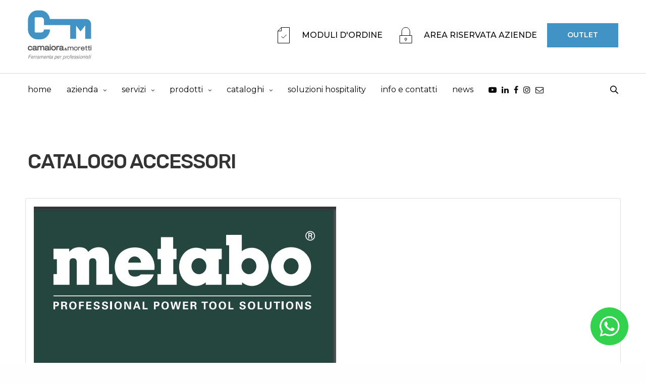

--- FILE ---
content_type: text/html; charset=UTF-8
request_url: https://camaioramoretti.com/download/catalogo-accessori/
body_size: 22298
content:
<!doctype html>
<html lang="it-IT">
<head>
	<meta charset="UTF-8" />
	<meta name="viewport" content="width=device-width, initial-scale=1, maximum-scale=1, viewport-fit=cover">
	<link rel="profile" href="http://gmpg.org/xfn/11">
	<meta name="facebook-domain-verification" content="691heyv3629mjf9rha86ps4ugtzn4z" />
	<script type="text/javascript">
	window.dataLayer = window.dataLayer || [];

	function gtag() {
		dataLayer.push(arguments);
	}

	gtag("consent", "default", {
		ad_personalization: "denied",
		ad_storage: "denied",
		ad_user_data: "denied",
		analytics_storage: "denied",
		functionality_storage: "denied",
		personalization_storage: "denied",
		security_storage: "granted",
		wait_for_update: 500,
	});
	gtag("set", "ads_data_redaction", true);
	</script>
<script type="text/javascript"
		id="Cookiebot"
		src="https://consent.cookiebot.com/uc.js"
		data-implementation="wp"
		data-cbid="efda19d5-3cb7-4ea8-bacd-626961ec46a3"
						data-culture="IT"
				async	></script>
<title>CATALOGO ACCESSORI &#8211; Camaiora &amp; Moretti | Ferramenta La Spezia</title>
<meta name='robots' content='max-image-preview:large' />
	<style>img:is([sizes="auto" i], [sizes^="auto," i]) { contain-intrinsic-size: 3000px 1500px }</style>
	<link rel='dns-prefetch' href='//fonts.googleapis.com' />
<link rel="alternate" type="application/rss+xml" title="Camaiora &amp; Moretti | Ferramenta La Spezia &raquo; Feed" href="https://camaioramoretti.com/feed/" />
<link rel="alternate" type="application/rss+xml" title="Camaiora &amp; Moretti | Ferramenta La Spezia &raquo; Feed dei commenti" href="https://camaioramoretti.com/comments/feed/" />
<link rel="preconnect" href="//fonts.gstatic.com/" crossorigin><script type="text/javascript">
/* <![CDATA[ */
window._wpemojiSettings = {"baseUrl":"https:\/\/s.w.org\/images\/core\/emoji\/15.0.3\/72x72\/","ext":".png","svgUrl":"https:\/\/s.w.org\/images\/core\/emoji\/15.0.3\/svg\/","svgExt":".svg","source":{"concatemoji":"https:\/\/camaioramoretti.com\/wp-includes\/js\/wp-emoji-release.min.js?ver=6.7.4"}};
/*! This file is auto-generated */
!function(i,n){var o,s,e;function c(e){try{var t={supportTests:e,timestamp:(new Date).valueOf()};sessionStorage.setItem(o,JSON.stringify(t))}catch(e){}}function p(e,t,n){e.clearRect(0,0,e.canvas.width,e.canvas.height),e.fillText(t,0,0);var t=new Uint32Array(e.getImageData(0,0,e.canvas.width,e.canvas.height).data),r=(e.clearRect(0,0,e.canvas.width,e.canvas.height),e.fillText(n,0,0),new Uint32Array(e.getImageData(0,0,e.canvas.width,e.canvas.height).data));return t.every(function(e,t){return e===r[t]})}function u(e,t,n){switch(t){case"flag":return n(e,"\ud83c\udff3\ufe0f\u200d\u26a7\ufe0f","\ud83c\udff3\ufe0f\u200b\u26a7\ufe0f")?!1:!n(e,"\ud83c\uddfa\ud83c\uddf3","\ud83c\uddfa\u200b\ud83c\uddf3")&&!n(e,"\ud83c\udff4\udb40\udc67\udb40\udc62\udb40\udc65\udb40\udc6e\udb40\udc67\udb40\udc7f","\ud83c\udff4\u200b\udb40\udc67\u200b\udb40\udc62\u200b\udb40\udc65\u200b\udb40\udc6e\u200b\udb40\udc67\u200b\udb40\udc7f");case"emoji":return!n(e,"\ud83d\udc26\u200d\u2b1b","\ud83d\udc26\u200b\u2b1b")}return!1}function f(e,t,n){var r="undefined"!=typeof WorkerGlobalScope&&self instanceof WorkerGlobalScope?new OffscreenCanvas(300,150):i.createElement("canvas"),a=r.getContext("2d",{willReadFrequently:!0}),o=(a.textBaseline="top",a.font="600 32px Arial",{});return e.forEach(function(e){o[e]=t(a,e,n)}),o}function t(e){var t=i.createElement("script");t.src=e,t.defer=!0,i.head.appendChild(t)}"undefined"!=typeof Promise&&(o="wpEmojiSettingsSupports",s=["flag","emoji"],n.supports={everything:!0,everythingExceptFlag:!0},e=new Promise(function(e){i.addEventListener("DOMContentLoaded",e,{once:!0})}),new Promise(function(t){var n=function(){try{var e=JSON.parse(sessionStorage.getItem(o));if("object"==typeof e&&"number"==typeof e.timestamp&&(new Date).valueOf()<e.timestamp+604800&&"object"==typeof e.supportTests)return e.supportTests}catch(e){}return null}();if(!n){if("undefined"!=typeof Worker&&"undefined"!=typeof OffscreenCanvas&&"undefined"!=typeof URL&&URL.createObjectURL&&"undefined"!=typeof Blob)try{var e="postMessage("+f.toString()+"("+[JSON.stringify(s),u.toString(),p.toString()].join(",")+"));",r=new Blob([e],{type:"text/javascript"}),a=new Worker(URL.createObjectURL(r),{name:"wpTestEmojiSupports"});return void(a.onmessage=function(e){c(n=e.data),a.terminate(),t(n)})}catch(e){}c(n=f(s,u,p))}t(n)}).then(function(e){for(var t in e)n.supports[t]=e[t],n.supports.everything=n.supports.everything&&n.supports[t],"flag"!==t&&(n.supports.everythingExceptFlag=n.supports.everythingExceptFlag&&n.supports[t]);n.supports.everythingExceptFlag=n.supports.everythingExceptFlag&&!n.supports.flag,n.DOMReady=!1,n.readyCallback=function(){n.DOMReady=!0}}).then(function(){return e}).then(function(){var e;n.supports.everything||(n.readyCallback(),(e=n.source||{}).concatemoji?t(e.concatemoji):e.wpemoji&&e.twemoji&&(t(e.twemoji),t(e.wpemoji)))}))}((window,document),window._wpemojiSettings);
/* ]]> */
</script>
<style id='wp-emoji-styles-inline-css' type='text/css'>

	img.wp-smiley, img.emoji {
		display: inline !important;
		border: none !important;
		box-shadow: none !important;
		height: 1em !important;
		width: 1em !important;
		margin: 0 0.07em !important;
		vertical-align: -0.1em !important;
		background: none !important;
		padding: 0 !important;
	}
</style>
<link rel='stylesheet' id='wp-block-library-css' href='https://camaioramoretti.com/wp-includes/css/dist/block-library/style.min.css?ver=6.7.4' media='all' />
<link rel='stylesheet' id='my-custom-block-frontend-css-css' href='https://camaioramoretti.com/wp-content/plugins/wpdm-gutenberg-blocks/build/style.css?ver=6.7.4' media='all' />
<style id='classic-theme-styles-inline-css' type='text/css'>
/*! This file is auto-generated */
.wp-block-button__link{color:#fff;background-color:#32373c;border-radius:9999px;box-shadow:none;text-decoration:none;padding:calc(.667em + 2px) calc(1.333em + 2px);font-size:1.125em}.wp-block-file__button{background:#32373c;color:#fff;text-decoration:none}
</style>
<style id='global-styles-inline-css' type='text/css'>
:root{--wp--preset--aspect-ratio--square: 1;--wp--preset--aspect-ratio--4-3: 4/3;--wp--preset--aspect-ratio--3-4: 3/4;--wp--preset--aspect-ratio--3-2: 3/2;--wp--preset--aspect-ratio--2-3: 2/3;--wp--preset--aspect-ratio--16-9: 16/9;--wp--preset--aspect-ratio--9-16: 9/16;--wp--preset--color--black: #000000;--wp--preset--color--cyan-bluish-gray: #abb8c3;--wp--preset--color--white: #ffffff;--wp--preset--color--pale-pink: #f78da7;--wp--preset--color--vivid-red: #cf2e2e;--wp--preset--color--luminous-vivid-orange: #ff6900;--wp--preset--color--luminous-vivid-amber: #fcb900;--wp--preset--color--light-green-cyan: #7bdcb5;--wp--preset--color--vivid-green-cyan: #00d084;--wp--preset--color--pale-cyan-blue: #8ed1fc;--wp--preset--color--vivid-cyan-blue: #0693e3;--wp--preset--color--vivid-purple: #9b51e0;--wp--preset--color--thb-accent: #4193c5;--wp--preset--gradient--vivid-cyan-blue-to-vivid-purple: linear-gradient(135deg,rgba(6,147,227,1) 0%,rgb(155,81,224) 100%);--wp--preset--gradient--light-green-cyan-to-vivid-green-cyan: linear-gradient(135deg,rgb(122,220,180) 0%,rgb(0,208,130) 100%);--wp--preset--gradient--luminous-vivid-amber-to-luminous-vivid-orange: linear-gradient(135deg,rgba(252,185,0,1) 0%,rgba(255,105,0,1) 100%);--wp--preset--gradient--luminous-vivid-orange-to-vivid-red: linear-gradient(135deg,rgba(255,105,0,1) 0%,rgb(207,46,46) 100%);--wp--preset--gradient--very-light-gray-to-cyan-bluish-gray: linear-gradient(135deg,rgb(238,238,238) 0%,rgb(169,184,195) 100%);--wp--preset--gradient--cool-to-warm-spectrum: linear-gradient(135deg,rgb(74,234,220) 0%,rgb(151,120,209) 20%,rgb(207,42,186) 40%,rgb(238,44,130) 60%,rgb(251,105,98) 80%,rgb(254,248,76) 100%);--wp--preset--gradient--blush-light-purple: linear-gradient(135deg,rgb(255,206,236) 0%,rgb(152,150,240) 100%);--wp--preset--gradient--blush-bordeaux: linear-gradient(135deg,rgb(254,205,165) 0%,rgb(254,45,45) 50%,rgb(107,0,62) 100%);--wp--preset--gradient--luminous-dusk: linear-gradient(135deg,rgb(255,203,112) 0%,rgb(199,81,192) 50%,rgb(65,88,208) 100%);--wp--preset--gradient--pale-ocean: linear-gradient(135deg,rgb(255,245,203) 0%,rgb(182,227,212) 50%,rgb(51,167,181) 100%);--wp--preset--gradient--electric-grass: linear-gradient(135deg,rgb(202,248,128) 0%,rgb(113,206,126) 100%);--wp--preset--gradient--midnight: linear-gradient(135deg,rgb(2,3,129) 0%,rgb(40,116,252) 100%);--wp--preset--font-size--small: 13px;--wp--preset--font-size--medium: 20px;--wp--preset--font-size--large: 36px;--wp--preset--font-size--x-large: 42px;--wp--preset--font-family--inter: "Inter", sans-serif;--wp--preset--font-family--cardo: Cardo;--wp--preset--spacing--20: 0.44rem;--wp--preset--spacing--30: 0.67rem;--wp--preset--spacing--40: 1rem;--wp--preset--spacing--50: 1.5rem;--wp--preset--spacing--60: 2.25rem;--wp--preset--spacing--70: 3.38rem;--wp--preset--spacing--80: 5.06rem;--wp--preset--shadow--natural: 6px 6px 9px rgba(0, 0, 0, 0.2);--wp--preset--shadow--deep: 12px 12px 50px rgba(0, 0, 0, 0.4);--wp--preset--shadow--sharp: 6px 6px 0px rgba(0, 0, 0, 0.2);--wp--preset--shadow--outlined: 6px 6px 0px -3px rgba(255, 255, 255, 1), 6px 6px rgba(0, 0, 0, 1);--wp--preset--shadow--crisp: 6px 6px 0px rgba(0, 0, 0, 1);}:where(.is-layout-flex){gap: 0.5em;}:where(.is-layout-grid){gap: 0.5em;}body .is-layout-flex{display: flex;}.is-layout-flex{flex-wrap: wrap;align-items: center;}.is-layout-flex > :is(*, div){margin: 0;}body .is-layout-grid{display: grid;}.is-layout-grid > :is(*, div){margin: 0;}:where(.wp-block-columns.is-layout-flex){gap: 2em;}:where(.wp-block-columns.is-layout-grid){gap: 2em;}:where(.wp-block-post-template.is-layout-flex){gap: 1.25em;}:where(.wp-block-post-template.is-layout-grid){gap: 1.25em;}.has-black-color{color: var(--wp--preset--color--black) !important;}.has-cyan-bluish-gray-color{color: var(--wp--preset--color--cyan-bluish-gray) !important;}.has-white-color{color: var(--wp--preset--color--white) !important;}.has-pale-pink-color{color: var(--wp--preset--color--pale-pink) !important;}.has-vivid-red-color{color: var(--wp--preset--color--vivid-red) !important;}.has-luminous-vivid-orange-color{color: var(--wp--preset--color--luminous-vivid-orange) !important;}.has-luminous-vivid-amber-color{color: var(--wp--preset--color--luminous-vivid-amber) !important;}.has-light-green-cyan-color{color: var(--wp--preset--color--light-green-cyan) !important;}.has-vivid-green-cyan-color{color: var(--wp--preset--color--vivid-green-cyan) !important;}.has-pale-cyan-blue-color{color: var(--wp--preset--color--pale-cyan-blue) !important;}.has-vivid-cyan-blue-color{color: var(--wp--preset--color--vivid-cyan-blue) !important;}.has-vivid-purple-color{color: var(--wp--preset--color--vivid-purple) !important;}.has-black-background-color{background-color: var(--wp--preset--color--black) !important;}.has-cyan-bluish-gray-background-color{background-color: var(--wp--preset--color--cyan-bluish-gray) !important;}.has-white-background-color{background-color: var(--wp--preset--color--white) !important;}.has-pale-pink-background-color{background-color: var(--wp--preset--color--pale-pink) !important;}.has-vivid-red-background-color{background-color: var(--wp--preset--color--vivid-red) !important;}.has-luminous-vivid-orange-background-color{background-color: var(--wp--preset--color--luminous-vivid-orange) !important;}.has-luminous-vivid-amber-background-color{background-color: var(--wp--preset--color--luminous-vivid-amber) !important;}.has-light-green-cyan-background-color{background-color: var(--wp--preset--color--light-green-cyan) !important;}.has-vivid-green-cyan-background-color{background-color: var(--wp--preset--color--vivid-green-cyan) !important;}.has-pale-cyan-blue-background-color{background-color: var(--wp--preset--color--pale-cyan-blue) !important;}.has-vivid-cyan-blue-background-color{background-color: var(--wp--preset--color--vivid-cyan-blue) !important;}.has-vivid-purple-background-color{background-color: var(--wp--preset--color--vivid-purple) !important;}.has-black-border-color{border-color: var(--wp--preset--color--black) !important;}.has-cyan-bluish-gray-border-color{border-color: var(--wp--preset--color--cyan-bluish-gray) !important;}.has-white-border-color{border-color: var(--wp--preset--color--white) !important;}.has-pale-pink-border-color{border-color: var(--wp--preset--color--pale-pink) !important;}.has-vivid-red-border-color{border-color: var(--wp--preset--color--vivid-red) !important;}.has-luminous-vivid-orange-border-color{border-color: var(--wp--preset--color--luminous-vivid-orange) !important;}.has-luminous-vivid-amber-border-color{border-color: var(--wp--preset--color--luminous-vivid-amber) !important;}.has-light-green-cyan-border-color{border-color: var(--wp--preset--color--light-green-cyan) !important;}.has-vivid-green-cyan-border-color{border-color: var(--wp--preset--color--vivid-green-cyan) !important;}.has-pale-cyan-blue-border-color{border-color: var(--wp--preset--color--pale-cyan-blue) !important;}.has-vivid-cyan-blue-border-color{border-color: var(--wp--preset--color--vivid-cyan-blue) !important;}.has-vivid-purple-border-color{border-color: var(--wp--preset--color--vivid-purple) !important;}.has-vivid-cyan-blue-to-vivid-purple-gradient-background{background: var(--wp--preset--gradient--vivid-cyan-blue-to-vivid-purple) !important;}.has-light-green-cyan-to-vivid-green-cyan-gradient-background{background: var(--wp--preset--gradient--light-green-cyan-to-vivid-green-cyan) !important;}.has-luminous-vivid-amber-to-luminous-vivid-orange-gradient-background{background: var(--wp--preset--gradient--luminous-vivid-amber-to-luminous-vivid-orange) !important;}.has-luminous-vivid-orange-to-vivid-red-gradient-background{background: var(--wp--preset--gradient--luminous-vivid-orange-to-vivid-red) !important;}.has-very-light-gray-to-cyan-bluish-gray-gradient-background{background: var(--wp--preset--gradient--very-light-gray-to-cyan-bluish-gray) !important;}.has-cool-to-warm-spectrum-gradient-background{background: var(--wp--preset--gradient--cool-to-warm-spectrum) !important;}.has-blush-light-purple-gradient-background{background: var(--wp--preset--gradient--blush-light-purple) !important;}.has-blush-bordeaux-gradient-background{background: var(--wp--preset--gradient--blush-bordeaux) !important;}.has-luminous-dusk-gradient-background{background: var(--wp--preset--gradient--luminous-dusk) !important;}.has-pale-ocean-gradient-background{background: var(--wp--preset--gradient--pale-ocean) !important;}.has-electric-grass-gradient-background{background: var(--wp--preset--gradient--electric-grass) !important;}.has-midnight-gradient-background{background: var(--wp--preset--gradient--midnight) !important;}.has-small-font-size{font-size: var(--wp--preset--font-size--small) !important;}.has-medium-font-size{font-size: var(--wp--preset--font-size--medium) !important;}.has-large-font-size{font-size: var(--wp--preset--font-size--large) !important;}.has-x-large-font-size{font-size: var(--wp--preset--font-size--x-large) !important;}
:where(.wp-block-post-template.is-layout-flex){gap: 1.25em;}:where(.wp-block-post-template.is-layout-grid){gap: 1.25em;}
:where(.wp-block-columns.is-layout-flex){gap: 2em;}:where(.wp-block-columns.is-layout-grid){gap: 2em;}
:root :where(.wp-block-pullquote){font-size: 1.5em;line-height: 1.6;}
</style>
<link rel='stylesheet' id='wpdm-font-awesome-css' href='https://camaioramoretti.com/wp-content/plugins/download-manager/assets/fontawesome/css/all.css?ver=6.7.4' media='all' />
<link rel='stylesheet' id='wpdm-front-bootstrap-css' href='https://camaioramoretti.com/wp-content/plugins/download-manager/assets/bootstrap/css/bootstrap.min.css?ver=6.7.4' media='all' />
<link rel='stylesheet' id='wpdm-front-css' href='https://camaioramoretti.com/wp-content/plugins/download-manager/assets/css/front.css?ver=6.7.4' media='all' />
<link rel='stylesheet' id='flexy-breadcrumb-css' href='https://camaioramoretti.com/wp-content/plugins/flexy-breadcrumb/public/css/flexy-breadcrumb-public.css?ver=1.2.1' media='all' />
<link rel='stylesheet' id='flexy-breadcrumb-font-awesome-css' href='https://camaioramoretti.com/wp-content/plugins/flexy-breadcrumb/public/css/font-awesome.min.css?ver=4.7.0' media='all' />
<link rel='stylesheet' id='wpos-slick-style-css' href='https://camaioramoretti.com/wp-content/plugins/timeline-and-history-slider/assets/css/slick.css?ver=2.4.3' media='all' />
<link rel='stylesheet' id='tahs-public-style-css' href='https://camaioramoretti.com/wp-content/plugins/timeline-and-history-slider/assets/css/slick-slider-style.css?ver=2.4.3' media='all' />
<style id='woocommerce-inline-inline-css' type='text/css'>
.woocommerce form .form-row .required { visibility: visible; }
</style>
<link rel='stylesheet' id='search-filter-plugin-styles-css' href='https://camaioramoretti.com/wp-content/plugins/search-filter-pro/public/assets/css/search-filter.min.css?ver=2.5.13' media='all' />
<link rel='stylesheet' id='thb-fa-css' href='https://camaioramoretti.com/wp-content/themes/revolution/assets/css/font-awesome.min.css?ver=2.4.5.3' media='all' />
<link rel='stylesheet' id='thb-app-css' href='https://camaioramoretti.com/wp-content/themes/revolution/assets/css/app.css?ver=2.4.5.3' media='all' />
<style id='thb-app-inline-css' type='text/css'>
h1, .h1, .thb-countdown .thb-countdown-ul li .timestamp, h2, .h2, h3, .h3, h4, .h4, h5, .h5, h6, .h6 {font-family:'Montserrat', 'BlinkMacSystemFont', -apple-system, 'Roboto', 'Lucida Sans';}body {font-family:'Montserrat', 'BlinkMacSystemFont', -apple-system, 'Roboto', 'Lucida Sans';}.thb-full-menu {font-family:'Montserrat', 'BlinkMacSystemFont', -apple-system, 'Roboto', 'Lucida Sans';}.thb-mobile-menu,.thb-secondary-menu {font-family:'Montserrat', 'BlinkMacSystemFont', -apple-system, 'Roboto', 'Lucida Sans';}em {font-family:'Montserrat', 'BlinkMacSystemFont', -apple-system, 'Roboto', 'Lucida Sans';}label {font-family:'Montserrat', 'BlinkMacSystemFont', -apple-system, 'Roboto', 'Lucida Sans';}input[type="submit"],submit,.button,.btn,.btn-block,.btn-text,.vc_btn3 {font-family:'Montserrat', 'BlinkMacSystemFont', -apple-system, 'Roboto', 'Lucida Sans';}p,.post-detail .post-content {font-size:16px;}.thb-full-menu>li>a,.thb-header-menu>li>a {font-style:normal;font-weight:normal;text-transform:lowercase !important;}.subfooter .thb-full-menu>li>a {}.subheader {}.thb-full-menu li .sub-menu a,.thb-dropdown-style2 .thb-full-menu .sub-menu>li a,.thb-dropdown-style2 .thb-full-menu .sub-menu>li.title-item>a,.thb-dropdown-style3 .thb-full-menu .sub-menu>li a,.thb-dropdown-style3 .thb-full-menu .sub-menu>li.title-item>a,.thb-header-menu li .sub-menu a {}.thb-full-menu>li>a.social {}.widget>h6 {}.footer .widget,.footer .widget p {}.thb-mobile-menu>li>a {}.thb-mobile-menu .sub-menu a {}.thb-secondary-menu a {}#mobile-menu .menu-footer {}#mobile-menu .socials a {}.subfooter .socials a {}.products .product.thb-listing-style2 h3,.products .product.thb-listing-style1 h3 {}.thb-product-detail .product-information h1.product_title {}.thb-product-detail .product-information .woocommerce-product-details__short-description,.thb-product-detail .product-information .woocommerce-product-details__short-description p {}@media screen and (min-width:1024px) {h1,.h1 {}}h1,.h1 {font-family:'Rubik', 'BlinkMacSystemFont', -apple-system, 'Roboto', 'Lucida Sans';font-weight:lighter;}@media screen and (min-width:1024px) {h2 {}}h2 {font-family:'Rubik', 'BlinkMacSystemFont', -apple-system, 'Roboto', 'Lucida Sans';font-weight:lighter;}@media screen and (min-width:1024px) {h3 {}}h3 {font-family:'Rubik', 'BlinkMacSystemFont', -apple-system, 'Roboto', 'Lucida Sans';font-weight:lighter;}@media screen and (min-width:1024px) {h4 {}}h4 {font-family:'Rubik', 'BlinkMacSystemFont', -apple-system, 'Roboto', 'Lucida Sans';font-weight:lighter;}@media screen and (min-width:1024px) {h5 {}}h5 {font-family:'Rubik', 'BlinkMacSystemFont', -apple-system, 'Roboto', 'Lucida Sans';font-weight:lighter;}h6 {font-family:'Rubik', 'BlinkMacSystemFont', -apple-system, 'Roboto', 'Lucida Sans';font-weight:lighter;}.header-secondary-text div p:not(.smaller) {}.header-secondary-text div p.smaller {}.logolink .logoimg {max-height:100px;}.logolink .logoimg[src$=".svg"] {max-height:100%;height:100px;}@media only screen and (min-width:40.0625em) {.header {padding-top:20px;padding-bottom:20px;;}}.subfooter {padding-top:50px;padding-bottom:50px;}a:hover,.thb-full-menu.thb-standard>li.current-menu-item:not(.has-hash)>a,.thb-full-menu>li a:not(.logolink)[data-filter].active,#mobile-menu.dark .thb-mobile-menu>li>a:hover,#mobile-menu.dark .sub-menu a:hover,#mobile-menu.dark .thb-secondary-menu a:hover,.thb-mobile-menu>li.menu-item-has-children>a:hover .thb-arrow div,.thb-secondary-menu a:hover,.authorpage .author-content .square-icon:hover,.authorpage .author-content .square-icon.email:hover,.commentlist .comment .reply a:hover,input[type="submit"].style3,.button.style3,.btn.style3,input[type="submit"].style4,.button.style4,.btn.style4,input[type="submit"].style4:hover,.button.style4:hover,.btn.style4:hover,.more-link,.thb-portfolio-filter.style1 ul li a:hover,.thb-portfolio-filter.style1 ul li a.active,.thb-portfolio-filter.style2 .select2.select2-container--default .select2-selection--single .select2-selection__rendered,.thb-portfolio-filter.style2 .select2-dropdown .select2-results__options .select2-results__option[aria-selected=true] span,.thb-portfolio-filter.style2 .select2-dropdown .select2-results__options .select2-results__option.select2-results__option--highlighted span,.thb-autotype .thb-autotype-entry,.thb-tabs.style3 .vc_tta-panel-heading h4 a:hover,.thb-tabs.style3 .vc_tta-panel-heading h4 a.active,.thb-tabs.style4 .vc_tta-panel-heading h4 a.active,.thb-tabs.style4 .vc_tta-panel-heading h4 a:hover,.thb_location_container.row .thb_location h5,.thb-portfolio-slider.thb-portfolio-slider-style3 .portfolio-slide .content-side .thb-categories,.thb-portfolio-slider.thb-portfolio-slider-style3 .portfolio-slide .content-side .thb-categories a,.woocommerce-checkout-payment .wc_payment_methods .wc_payment_method.payment_method_paypal .about_paypal,input[type="submit"].style2, .button.style2, .btn.style2,.thb-header-menu > li.menu-item-has-children:hover > a,.thb-header-menu > li.menu-item-has-children.sfHover > a,.thb-header-menu > li.menu-item-has-children:hover>a span:after,.thb-header-menu > li.menu-item-has-children.sfHover > a span:after,.thb-pricing-table.style2 .pricing-container .thb_pricing_head .thb-price,.post.style8 .style8-meta .style8-link a,.thb-iconbox.top.type5 .iconbox-content .thb-read-more,.thb-testimonials.style7 .testimonial-author cite,.thb-testimonials.style7 .testimonial-author span,.post.style9.active .post-title a,.columns.thb-light-column .post.style9 .post-category a,.thb-page-header .thb-blog-categories li a.active,.has-thb-accent-color,.wp-block-button .wp-block-button__link.has-thb-accent-color,.thb-page-menu.style2 li:hover a,.thb-page-menu.style2 li.current_page_item a,.post.style10 .style10-readmore,.btn-text.style-accent-link,.thb-page-menu li.current_page_item a {color:#4193c5;}.thb-full-menu.thb-line-marker>li>a:before,.thb-page-header .thb-blog-categories li a:after,.select2-container .select2-dropdown .select2-results .select2-results__option[aria-selected=true],input[type="submit"],.button,.btn,input[type="submit"].black:hover,input[type="submit"].wc-forward.checkout:hover,.button.black:hover,.button.wc-forward.checkout:hover,.btn.black:not(.style4):hover,.btn.wc-forward.checkout:hover,input[type="submit"].style2:hover,.button.style2:hover,.btn.style2:hover,input[type="submit"].style3:before,.button.style3:before,.btn.style3:before,input[type="submit"].style4:after,.button.style4:after,.btn.style4:after,.btn-text.style3 .circle-btn,[class^="tag-cloud-link"]:hover,.thb-portfolio-filter.style1 ul li a:before,.thb-portfolio-filter.style2 .select2.select2-container--default .select2-selection--single .select2-selection__arrow:after,.thb-portfolio-filter.style2 .select2.select2-container--default .select2-selection--single .select2-selection__arrow:before,.thb-portfolio-filter.style2 .select2-dropdown .select2-results__options .select2-results__option span:before,.boxed-icon.email:hover,.thb-progressbar .thb-progress span,#scroll_to_top:hover .thb-animated-arrow.circular,.thb-tabs.style1 .vc_tta-panel-heading h4 a:before,.thb-tabs.style4 .vc_tta-panel-heading h4 a:before,.thb-client-row.thb-opacity.with-accent .thb-client:hover,.badge.onsale,.demo_store,.products .product .product_after_title .button:hover:after,.woocommerce-MyAccount-navigation ul li:hover a,.woocommerce-MyAccount-navigation ul li.is-active a,.footer_bar .socials .social.email:hover,.thb-header-menu > li.menu-item-has-children > a span:before,.thb-page-menu.style1 li:hover a, .thb-page-menu.style1 li.current_page_item a,.thb-client-row .style4 .accent-color,.preloader-style3-container:before,.preloader-style3-container:after,.has-thb-accent-background-color,.wp-block-button .wp-block-button__link.has-thb-accent-background-color,.thb-portfolio-slider.thb-portfolio-slider-style7 .portfolio-style7-dots-wrapper .thb-portfolio-slider-style7-bullets:before,.thb-portfolio-slider.thb-portfolio-slider-style8 .thb-portfolio-slide-excerpt {background-color:#4193c5;}input[type="submit"]:hover,.button:hover,.btn:hover {background-color:#3c89b7;}.share_container .product_copy form,input[type="text"]:focus,input[type="password"]:focus,input[type="date"]:focus,input[type="datetime"]:focus,input[type="email"]:focus,input[type="number"]:focus,input[type="search"]:focus,input[type="tel"]:focus,input[type="time"]:focus,input[type="url"]:focus,textarea:focus,.select2.select2-container--default.select2-container--open .select2-selection--single,.select2-container .select2-dropdown,.select2-container .select2-dropdown.select2-drop-active,input[type="submit"].style2,.button.style2,.btn.style2,input[type="submit"].style3,.button.style3,.btn.style3,input[type="submit"].style4,.button.style4,.btn.style4,[class^="tag-cloud-link"]:hover,.boxed-icon.email:hover,.wpb_text_column a:not(.btn):not(.button):after,.thb-client-row.has-border.thb-opacity.with-accent .thb-client:hover,.thb-pricing-table.style1 .thb-pricing-column.highlight-true .pricing-container,.woocommerce-MyAccount-navigation ul li:hover a,.woocommerce-MyAccount-navigation ul li.is-active a,.footer_bar .socials .social.email:hover,.thb-iconbox.top.type5,.thb-page-menu.style1 li:hover a, .thb-page-menu.style1 li.current_page_item a,.post.style9 .style9-title .style9-arrow:hover,.post.style9.active .style9-arrow,.thb-testimonials.style9 .slick-dots-wrapper .slick-dots li.slick-active .portrait_bullet,.thb-iconbox.type7:hover {border-color:#4193c5;}.select2-container .select2-dropdown.select2-drop-active.select2-drop-above,.woocommerce-MyAccount-navigation ul li:hover+li a,.woocommerce-MyAccount-navigation ul li.is-active+li a,.thb-page-menu.style1 li:hover+li a, .thb-page-menu.style1 li.current_page_item+li a,.thb-dropdown-style3 .thb-full-menu .sub-menu {border-top-color:#4193c5;}.thb-dropdown-style3 .thb-full-menu .sub-menu:after {border-bottom-color:#4193c5;}.commentlist .comment .reply a:hover svg path,.btn-text.style4 .arrow svg:first-child,.thb-iconbox.top.type5 .iconbox-content .thb-read-more svg,.thb-iconbox.top.type5 .iconbox-content .thb-read-more svg .bar,.post.style9.active .style9-arrow svg {fill:#4193c5;}.thb-tabs.style2 .vc_tta-panel-heading h4 a.active {-moz-box-shadow:inset 0 -3px 0 #4193c5,0 1px 0 #4193c5;-webkit-box-shadow:inset 0 -3px 0 #4193c5,0 1px 0 #4193c5;box-shadow:inset 0 -3px 0 #4193c5,0 1px 0 #4193c5;}.thb-fancy-box.fancy-style5:hover .thb-fancy-content {-moz-box-shadow:inset 0 -3px 0 #4193c5;-webkit-box-shadow:inset 0 -3px 0 #4193c5;box-shadow:inset 0 -3px 0 #4193c5;}.mobile-toggle-holder .mobile-toggle span {background:#4193c5;}.mobile-toggle-holder.style4 .mobile-toggle span:before,.mobile-toggle-holder.style4 .mobile-toggle span:after {background:#4193c5;}body {color:#686868;}.subfooter,.subfooter p,.subfooter.dark p {opacity:1;color:#ffffff;}.post-content p a { color:#4193c5 !important; }.post-content p a:hover { color:#777777 !important; }.wpb_text_column p a { color:#4193c5 !important; }.wpb_text_column p a:hover { color:#777777 !important; }.wpb_text_column ul a { color:#4193c5 !important; }.wpb_text_column ul a:hover { color:#777777 !important; }.wpb_text_column ol a { color:#4193c5 !important; }.wpb_text_column ol a:hover { color:#777777 !important; }.widget p a { color:#4193c5 !important; }.widget p a:hover { color:#777777 !important; }.footer .widget a { color:#6b6b6b !important; }.subfooter a { color:#ffffff !important; }.subheader a { color:#4193c5 !important; }.page-id-4527 #wrapper div[role="main"],.postid-4527 #wrapper div[role="main"] {}.subheader {background-color:#2d2d2d !important;}.footer {background-color:#eff2f4 !important;background-repeat:no-repeat !important;background-size:490px 427px !important;}.subfooter {background-color:#4193c5 !important;}.single-wpdmpro aside{display:none !important;}.single-wpdmpro .header-spacer {height:220px;}.single-wpdmpro .large-7 {-webkit-box-flex:0;-ms-flex:0 0 100%;flex:0 0 100%;max-width:100%;}.footer {background-position:85% 25% !important; }.full-width input{width:100% !important;margin-bottom:20px !important;}.acf-fields select{margin-bottom:20px !important;}#registerform h2 {font-size:18px;}.footer_bar.style1 {border-bottom:0;}.fbc-page .fbc-wrap .fbc-items li.active span, .fbc-page .fbc-wrap .fbc-items li .fbc-end-text, .fbc-page .fbc-wrap .fbc-items li a { font-family:'Montserrat' !important;}.page-id-2008 h2 small{color:#343434 !important;}
</style>
<link rel='stylesheet' id='thb-style-css' href='https://camaioramoretti.com/wp-content/themes/revolution-child/style.css?ver=2.4.5.3' media='all' />
<link rel='stylesheet' id='thb-google-fonts-css' href='https://fonts.googleapis.com/css?family=Montserrat%3A100%2C200%2C300%2C400%2C500%2C600%2C700%2C800%2C900%2C100i%2C200i%2C300i%2C400i%2C500i%2C600i%2C700i%2C800i%2C900i%7CRubik%3A300%2C400%2C500%2C600%2C700%2C800%2C900%2C300i%2C400i%2C500i%2C600i%2C700i%2C800i%2C900i&#038;subset=latin&#038;display=swap&#038;ver=2.4.5.3' media='all' />
<link rel='stylesheet' id='nl4wp-form-themes-css' href='https://camaioramoretti.com/wp-content/plugins/Newsletter-for-Wordpress-4.5.9/assets/css/form-themes.min.css?ver=4.5.12' media='all' />
<script type="text/javascript" src="https://camaioramoretti.com/wp-includes/js/jquery/jquery.min.js?ver=3.7.1" id="jquery-core-js"></script>
<script type="text/javascript" src="https://camaioramoretti.com/wp-includes/js/jquery/jquery-migrate.min.js?ver=3.4.1" id="jquery-migrate-js"></script>
<script type="text/javascript" src="https://camaioramoretti.com/wp-content/plugins/download-manager/assets/bootstrap/js/popper.min.js?ver=6.7.4" id="wpdm-poper-js"></script>
<script type="text/javascript" src="https://camaioramoretti.com/wp-content/plugins/download-manager/assets/bootstrap/js/bootstrap.min.js?ver=6.7.4" id="wpdm-front-bootstrap-js"></script>
<script type="text/javascript" id="wpdm-frontjs-js-extra">
/* <![CDATA[ */
var wpdm_url = {"home":"https:\/\/camaioramoretti.com\/","site":"https:\/\/camaioramoretti.com\/","ajax":"https:\/\/camaioramoretti.com\/wp-admin\/admin-ajax.php"};
var wpdm_js = {"spinner":"<i class=\"fas fa-sun fa-spin\"><\/i>"};
/* ]]> */
</script>
<script type="text/javascript" src="https://camaioramoretti.com/wp-content/plugins/download-manager/assets/js/front.js?ver=3.2.42" id="wpdm-frontjs-js"></script>
<script type="text/javascript" src="https://camaioramoretti.com/wp-content/plugins/woocommerce/assets/js/jquery-blockui/jquery.blockUI.min.js?ver=2.7.0-wc.9.3.3" id="jquery-blockui-js" defer="defer" data-wp-strategy="defer"></script>
<script type="text/javascript" id="wc-add-to-cart-js-extra">
/* <![CDATA[ */
var wc_add_to_cart_params = {"ajax_url":"\/wp-admin\/admin-ajax.php","wc_ajax_url":"\/?wc-ajax=%%endpoint%%","i18n_view_cart":"View cart","cart_url":"https:\/\/camaioramoretti.com","is_cart":"","cart_redirect_after_add":"no"};
/* ]]> */
</script>
<script type="text/javascript" src="https://camaioramoretti.com/wp-content/plugins/woocommerce/assets/js/frontend/add-to-cart.min.js?ver=9.3.3" id="wc-add-to-cart-js" defer="defer" data-wp-strategy="defer"></script>
<script type="text/javascript" src="https://camaioramoretti.com/wp-content/plugins/woocommerce/assets/js/js-cookie/js.cookie.min.js?ver=2.1.4-wc.9.3.3" id="js-cookie-js" defer="defer" data-wp-strategy="defer"></script>
<script type="text/javascript" id="woocommerce-js-extra">
/* <![CDATA[ */
var woocommerce_params = {"ajax_url":"\/wp-admin\/admin-ajax.php","wc_ajax_url":"\/?wc-ajax=%%endpoint%%"};
/* ]]> */
</script>
<script type="text/javascript" src="https://camaioramoretti.com/wp-content/plugins/woocommerce/assets/js/frontend/woocommerce.min.js?ver=9.3.3" id="woocommerce-js" defer="defer" data-wp-strategy="defer"></script>
<script type="text/javascript" id="search-filter-plugin-build-js-extra">
/* <![CDATA[ */
var SF_LDATA = {"ajax_url":"https:\/\/camaioramoretti.com\/wp-admin\/admin-ajax.php","home_url":"https:\/\/camaioramoretti.com\/","extensions":[]};
/* ]]> */
</script>
<script type="text/javascript" src="https://camaioramoretti.com/wp-content/plugins/search-filter-pro/public/assets/js/search-filter-build.min.js?ver=2.5.13" id="search-filter-plugin-build-js"></script>
<script type="text/javascript" src="https://camaioramoretti.com/wp-content/plugins/search-filter-pro/public/assets/js/chosen.jquery.min.js?ver=2.5.13" id="search-filter-plugin-chosen-js"></script>
<script type="text/javascript" id="search-filter-wpb-pb-js-extra">
/* <![CDATA[ */
var SFVC_DATA = {"ajax_url":"https:\/\/camaioramoretti.com\/wp-admin\/admin-ajax.php","home_url":"https:\/\/camaioramoretti.com\/"};
/* ]]> */
</script>
<script type="text/javascript" src="https://camaioramoretti.com/wp-content/plugins/search-filter-wpb-pb/js/vc-frontend-search-filter.js?ver=1.0.2" id="search-filter-wpb-pb-js"></script>
<link rel="https://api.w.org/" href="https://camaioramoretti.com/wp-json/" /><link rel="alternate" title="JSON" type="application/json" href="https://camaioramoretti.com/wp-json/wp/v2/wpdmpro/4527" /><link rel="EditURI" type="application/rsd+xml" title="RSD" href="https://camaioramoretti.com/xmlrpc.php?rsd" />
<meta name="generator" content="WordPress 6.7.4" />
<meta name="generator" content="WooCommerce 9.3.3" />
<link rel="canonical" href="https://camaioramoretti.com/download/catalogo-accessori/" />
<link rel='shortlink' href='https://camaioramoretti.com/?p=4527' />
<link rel="alternate" title="oEmbed (JSON)" type="application/json+oembed" href="https://camaioramoretti.com/wp-json/oembed/1.0/embed?url=https%3A%2F%2Fcamaioramoretti.com%2Fdownload%2Fcatalogo-accessori%2F" />
<link rel="alternate" title="oEmbed (XML)" type="text/xml+oembed" href="https://camaioramoretti.com/wp-json/oembed/1.0/embed?url=https%3A%2F%2Fcamaioramoretti.com%2Fdownload%2Fcatalogo-accessori%2F&#038;format=xml" />

            <style type="text/css">              
                
                /* Background color */
                .fbc-page .fbc-wrap .fbc-items {
                    background-color: #edeff0;
                }
                /* Items font size */
                .fbc-page .fbc-wrap .fbc-items li {
                    font-size: 16px;
                }
                
                /* Items' link color */
                .fbc-page .fbc-wrap .fbc-items li a {
                    color: #337ab7;                    
                }
                
                /* Seprator color */
                .fbc-page .fbc-wrap .fbc-items li .fbc-separator {
                    color: #cccccc;
                }
                
                /* Active item & end-text color */
                .fbc-page .fbc-wrap .fbc-items li.active span,
                .fbc-page .fbc-wrap .fbc-items li .fbc-end-text {
                    color: #27272a;
                    font-size: 16px;
                }
            </style>

            	<noscript><style>.woocommerce-product-gallery{ opacity: 1 !important; }</style></noscript>
	<meta name="generator" content="Powered by WPBakery Page Builder - drag and drop page builder for WordPress."/>
<style type="text/css">
body.custom-background #wrapper div[role="main"] { background-color: #ffffff; }
</style>
	<style class='wp-fonts-local' type='text/css'>
@font-face{font-family:Inter;font-style:normal;font-weight:300 900;font-display:fallback;src:url('https://camaioramoretti.com/wp-content/plugins/woocommerce/assets/fonts/Inter-VariableFont_slnt,wght.woff2') format('woff2');font-stretch:normal;}
@font-face{font-family:Cardo;font-style:normal;font-weight:400;font-display:fallback;src:url('https://camaioramoretti.com/wp-content/plugins/woocommerce/assets/fonts/cardo_normal_400.woff2') format('woff2');}
</style>
<link rel="icon" href="https://camaioramoretti.com/wp-content/uploads/2022/07/cropped-Progetto-senza-titolo-4-32x32.png" sizes="32x32" />
<link rel="icon" href="https://camaioramoretti.com/wp-content/uploads/2022/07/cropped-Progetto-senza-titolo-4-192x192.png" sizes="192x192" />
<link rel="apple-touch-icon" href="https://camaioramoretti.com/wp-content/uploads/2022/07/cropped-Progetto-senza-titolo-4-180x180.png" />
<meta name="msapplication-TileImage" content="https://camaioramoretti.com/wp-content/uploads/2022/07/cropped-Progetto-senza-titolo-4-270x270.png" />
		<style type="text/css" id="wp-custom-css">
			/*HIDE NUMERO DOWNLOAD*/
.w3eden .justify-content-between:nth-child(4) {
display:none !important;
}
.single-wpdmpro li.list-group-item:nth-child(2) {
    display: none !important;
}
/*FINE HIDE NUMERO DOWNLOAD*/


/*PADDING SELECT*/
.nf-form-content .ninja-forms-field{
	padding: 0 20px !important;
}
/* FINE PADDING SELECT*/

/*IMG DOWNLOAD*/
img.card-img-top.wp-post-image {
    width: 100%;
    height: 300px;
   object-fit: contain;
    border: 1px solid;
}
/*FINE IMG DOWNLOAD*/

/*SCHEDA PRODOTTO*/
.single-product .row.align-center:nth-of-type(2){
	max-width:inherit !important;
}

.single-product .related.products{
	display:none;
}

.products .product h3 {
 display: none!important;
}
.shop_bar #thb-shop-filters {
   display: none!important;
}
.shop_bar .woocommerce-breadcrumb {
  margin-left: 0px!important;
}
.shop_bar .ordering {
 display: none!important;
}
.products .product.product-category a div h2 .count {
  display: none!important;
}
.products .product.product-category a div {
  padding: 15px!important;
}

.archive.tax-product_cat .products figure.product_thumbnail img{
	display:none !important;
}

.w3eden .badge{
    color: #0D7EC4 !important;
    position: inherit !important;
}

.w3eden .btn {
    display: grid !important;
}

.w3eden .btn-group-lg>.btn, .w3eden .btn-lg {
    padding: .3rem 1rem !important;
    font-size: 16px !important;
}

.w3eden .btn-link:hover {
    color: #FFF !important;
}

.single-wpdmpro .post-gallery{
	display:none !important;
}
/*FINE SCHEDA PRODOTTO*/

.nf-form-content button, .nf-form-content input[type=button], .nf-form-content input[type=submit] {
    background: #4193C5 !important;
    border: 0;
    color: #f7f7f7;
    transition: all .5s;
}

.nf-form-content button:hover, .nf-form-content input[type=button]:hover, .nf-form-content input[type=submit]:hover{
	color:#FFF !important;
}



.term-appendiabito .vc_cta3, .term-battenti .vc_cta3, .term-chiavi .vc_cta3, .term-fermaporte .vc_cta3, .term-kit-scorrevoli .vc_cta3, .term-maniglie-per-finestra .vc_cta3, .term-maniglie-per-porta .vc_cta3, .term-maniglioni .vc_cta3, .term-maniglioni-alzanti .vc_cta3, .term-nottolini .vc_cta3, .term-pomoli .vc_cta3, .term-sicurezza .vc_cta3, .term-catenacci .vc_cta3, .term-catenacci-ferro .vc_cta3, .term-catenacci-ferro-anticato .vc_cta3, .term-catenacci-ottone .vc_cta3, .term-catenacci-inox .vc_cta3, .term-cerniere .vc_cta3, .term-anuba-regolabili .vc_cta3, .term-anuba-tradizionali .vc_cta3, .term-cerniere-a-bilico .vc_cta3, .term-cerniere-a-scomparsa .vc_cta3, .term-cerniere-bommer .vc_cta3, .term-cerniere-in-stile .vc_cta3, .term-cerniere-pivot .vc_cta3, .term-cilindri .vc_cta3, .term-cilindri-chiave-piatta .vc_cta3, .term-cilindri-chiave-protetta .vc_cta3, .term-cilindri-chiave-verticale .vc_cta3, .term-defender-e-accessori .vc_cta3, .term-ferramenta-per-finestre .vc_cta3, .term-ar .vc_cta3, .term-battente .vc_cta3, .term-bilico .vc_cta3, .term-pacchetto .vc_cta3, .term-scorrevole .vc_cta3, .term-wasistass .vc_cta3, .term-ferramenta-tradizionale-per-finestre .vc_cta3, .term-ferramenta-per-finestre-ferro .vc_cta3, .term-ferramenta-per-finestre-ferro-anticato .vc_cta3, .term-ferramenta-per-finestre-ottone .vc_cta3, .term-ferramenta-tradizionale-per-persiane .vc_cta3, .term-ferramenta-persiane-ferro-anticato .vc_cta3, .term-ferramenta-persiane-ferro .vc_cta3, .term-ferramenta-persiane-inox .vc_cta3, .term-ferramenta-persiane-ottone .vc_cta3, .term-spagnolette-ferramenta-tradizionale-per-persiane .vc_cta3, .term-guarnizioni-finestra .vc_cta3, .term-guarnizioni .vc_cta3, .term-guarnizioni-porta .vc_cta3{
	display:none;
}

.w3eden #wpdm-dashboard-sidebar #logo-block {
    display: none;
}

.single-wpdmpro aside{
    display:none !important;
}

.single-wpdmpro .header-spacer {
    height: 220px;
}

.single-wpdmpro .large-7 {
    -webkit-box-flex: 0;
    -ms-flex: 0 0 100%;
    flex: 0 0 100%;
    max-width: 100%;
}

/*FORMATTAZIONE BOTTONE*/

span.thb-read-more.btn-text.style-accent-link {
    font-weight: bold;
    font-size: 18px;
    /* text-decoration: underline; */
    background-color: #4193c5 !important;
    color: #FFF !important;
    padding: 15px !important;
}		</style>
		<noscript><style> .wpb_animate_when_almost_visible { opacity: 1; }</style></noscript><meta name="generator" content="WordPress Download Manager 3.2.42" />
                <link href="https://fonts.googleapis.com/css?family=Montserrat"
              rel="stylesheet">
        <style>
            .w3eden .fetfont,
            .w3eden .btn,
            .w3eden .btn.wpdm-front h3.title,
            .w3eden .wpdm-social-lock-box .IN-widget a span:last-child,
            .w3eden #xfilelist .panel-heading,
            .w3eden .wpdm-frontend-tabs a,
            .w3eden .alert:before,
            .w3eden .panel .panel-heading,
            .w3eden .discount-msg,
            .w3eden .panel.dashboard-panel h3,
            .w3eden #wpdm-dashboard-sidebar .list-group-item,
            .w3eden #package-description .wp-switch-editor,
            .w3eden .w3eden.author-dashbboard .nav.nav-tabs li a,
            .w3eden .wpdm_cart thead th,
            .w3eden #csp .list-group-item,
            .w3eden .modal-title {
                font-family: Montserrat, -apple-system, BlinkMacSystemFont, "Segoe UI", Roboto, Helvetica, Arial, sans-serif, "Apple Color Emoji", "Segoe UI Emoji", "Segoe UI Symbol";
                text-transform: uppercase;
                font-weight: 700;
            }
            .w3eden #csp .list-group-item {
                text-transform: unset;
            }


        </style>
            <style>
        /* WPDM Link Template Styles */        </style>
                <style>

            :root {
                --color-primary: #4193c5;
                --color-primary-rgb: 65, 147, 197;
                --color-primary-hover: #0d7ec4;
                --color-primary-active: #4193c5;
                --color-secondary: #6c757d;
                --color-secondary-rgb: 108, 117, 125;
                --color-secondary-hover: #6c757d;
                --color-secondary-active: #6c757d;
                --color-success: #93935a;
                --color-success-rgb: 147, 147, 90;
                --color-success-hover: #939300;
                --color-success-active: #93935a;
                --color-info: #aaaaaa;
                --color-info-rgb: 170, 170, 170;
                --color-info-hover: #aaaaaa;
                --color-info-active: #aaaaaa;
                --color-warning: #FFB236;
                --color-warning-rgb: 255, 178, 54;
                --color-warning-hover: #FFB236;
                --color-warning-active: #FFB236;
                --color-danger: #8c2525;
                --color-danger-rgb: 140, 37, 37;
                --color-danger-hover: #8c2525;
                --color-danger-active: #8c2525;
                --color-green: #30b570;
                --color-blue: #0073ff;
                --color-purple: #8557D3;
                --color-red: #ff5062;
                --color-muted: rgba(69, 89, 122, 0.6);
                --wpdm-font: "Montserrat", -apple-system, BlinkMacSystemFont, "Segoe UI", Roboto, Helvetica, Arial, sans-serif, "Apple Color Emoji", "Segoe UI Emoji", "Segoe UI Symbol";
            }

            .wpdm-download-link.btn.btn-primary.btn-lg {
                border-radius: 4px;
            }


        </style>
        </head>
<body class="wpdmpro-template-default single single-wpdmpro postid-4527 theme-revolution woocommerce-no-js thb-header-style-style12 thb-borders-off thb-dropdown-color-dark thb-dropdown-style1 thb-article-style2 header-full-width-on subheader-full-width-off  right-click-off form-radius-on header-padding-on fixed-header-on footer-effect-off footer-shadow-heavy header-color-dark-header wpb-js-composer js-comp-ver-6.10.0 vc_responsive">
<!-- Start Wrapper -->
<div id="wrapper" class="thb-page-transition-off">

	<!-- Start Sub-Header -->
		<!-- End Sub-Header -->

	<!-- Start Header -->

<header class="header style12  dark-header" data-header-color="dark-header" data-fixed-header-color="dark-header">
	<div class="row align-middle">
		<div class="small-12 columns">
				<div class="logo-holder">
		<a href="https://camaioramoretti.com/" class="logolink" title="Camaiora &amp; Moretti | Ferramenta La Spezia">
			<img src="https://camaioramoretti.com/wp-content/uploads/2022/03/Progetto-senza-titolo-3.png" class="logoimg logo-dark" alt="Camaiora &amp; Moretti | Ferramenta La Spezia"/>
							<img src="https://camaioramoretti.com/wp-content/uploads/2022/03/camaiora-white.png" class="logoimg logo-light" alt="Camaiora &amp; Moretti | Ferramenta La Spezia"/>
					</a>
	</div>
				<div>
					<div class="secondary-area">
				<ul class="header-secondary-text thb-full-menu">
					<li>
				<svg xmlns="http://www.w3.org/2000/svg" viewBox="0 0 64 64" enable-background="new 0 0 64 64"><g fill="none" stroke="#000" stroke-width="2" stroke-miterlimit="10"><path d="m23 1h32v62h-46v-48z"/><path d="m9 15h14v-14"/><path stroke-linejoin="bevel" d="m23 36l7 7 13-13"/></g></svg>				<div>
											<p><a href="https://camaioramoretti.com/moduli-dordine/?dir=library">MODULI D'ORDINE</a></p>
														</div>
			</li>
					<li>
				<svg xmlns="http://www.w3.org/2000/svg" viewBox="0 0 64 64" enable-background="new 0 0 64 64"><g fill="none" stroke="#000" stroke-width="2" stroke-miterlimit="10"><path d="m8 33h48v30h-48z"/><path d="m16 33v-16c0-8.837 7.163-16 16-16s16 7.163 16 16v16"/><circle cx="32" cy="47" r="4"/><path d="m32 51v4"/></g></svg>				<div>
											<p><a href="https://camaioramoretti.com/area-download/">AREA RISERVATA AZIENDE</a></p>
														</div>
			</li>
				</ul>
					<a href="https://camaioramoretti.com/outlet" class="button thb-header-button medium no-radius accent style1" target="_self" title="OUTLET"><span>OUTLET</span></a>
			
	<div class="thb-search-holder">
		<span></span><span></span>
		<svg xmlns="http://www.w3.org/2000/svg" version="1.1" x="0" y="0" width="16" height="16" viewBox="0 0 18 18" enable-background="new 0 0 16 16" xml:space="preserve"><path d="M17.7 16.5l-4.9-4.8c1-1.2 1.6-2.8 1.6-4.5 0-3.9-3.2-7.2-7.2-7.2C3.2 0 0 3.2 0 7.2c0 3.9 3.2 7.2 7.2 7.2 1.6 0 3.1-0.5 4.3-1.4l4.9 4.8c0.2 0.2 0.4 0.3 0.6 0.3 0.2 0 0.5-0.1 0.6-0.3C18.1 17.4 18.1 16.8 17.7 16.5zM1.8 7.2c0-3 2.4-5.4 5.4-5.4 3 0 5.4 2.4 5.4 5.4 0 3-2.4 5.4-5.4 5.4C4.2 12.5 1.8 10.1 1.8 7.2z"/></svg>	</div>

		<div class="mobile-toggle-holder style1">
					<strong>
				<span class="menu-label">Menu</span>
				<span class="close-label">Close</span>
			</strong>
				<div class="mobile-toggle">
			<span></span><span></span><span></span>
		</div>
			</div>
		</div>
				</div>
		</div>
	</div>
	<div class="row align-middle">
		<div class="small-12 columns">
			<!-- Start Full Menu -->
<nav class="full-menu" id="full-menu">
	<ul id="menu-menu" class="thb-full-menu thb-underline"><li id="menu-item-809" class="menu-item menu-item-type-post_type menu-item-object-page menu-item-home menu-item-809"><a href="https://camaioramoretti.com/">Home</a></li>
<li id="menu-item-1276" class="menu-item menu-item-type-post_type menu-item-object-page menu-item-has-children menu-item-1276"><a href="https://camaioramoretti.com/azienda/">Azienda</a>
<ul class="sub-menu">
	<li id="menu-item-1277" class="menu-item menu-item-type-post_type menu-item-object-page menu-item-1277"><a href="https://camaioramoretti.com/azienda/">Chi siamo</a></li>
	<li id="menu-item-1735" class="menu-item menu-item-type-post_type menu-item-object-page menu-item-1735"><a href="https://camaioramoretti.com/storia/">La storia</a></li>
	<li id="menu-item-1895" class="menu-item menu-item-type-post_type menu-item-object-page menu-item-1895"><a href="https://camaioramoretti.com/i-nostri-marchi/">I nostri marchi</a></li>
	<li id="menu-item-1894" class="menu-item menu-item-type-post_type menu-item-object-page menu-item-1894"><a href="https://camaioramoretti.com/condizioni-di-vendita-e-di-reso/">Condizioni di vendita e di reso</a></li>
</ul>
</li>
<li id="menu-item-1235" class="menu-item menu-item-type-post_type menu-item-object-page menu-item-has-children menu-item-1235"><a href="https://camaioramoretti.com/servizi/">Servizi</a>
<ul class="sub-menu">
	<li id="menu-item-1233" class="menu-item menu-item-type-custom menu-item-object-custom menu-item-1233"><a href="https://camaioramoretti.com/servizi">Consulenza</a></li>
	<li id="menu-item-777" class="menu-item menu-item-type-custom menu-item-object-custom menu-item-777"><a href="https://camaioramoretti.com/servizi/#assistenza">Assistenza tecnica</a></li>
	<li id="menu-item-778" class="menu-item menu-item-type-custom menu-item-object-custom menu-item-778"><a href="https://camaioramoretti.com/servizi#formazione">Corsi di formazione</a></li>
	<li id="menu-item-779" class="menu-item menu-item-type-custom menu-item-object-custom menu-item-779"><a href="https://camaioramoretti.com/servizi#consegne">Consegne</a></li>
	<li id="menu-item-780" class="menu-item menu-item-type-custom menu-item-object-custom menu-item-780"><a href="https://camaioramoretti.com/servizi#fast">Fast express – Maniglie</a></li>
</ul>
</li>
<li id="menu-item-1069" class="menu-item menu-item-type-post_type menu-item-object-page menu-item-has-children menu-item-1069"><a href="https://camaioramoretti.com/prodotti/">prodotti</a>
<ul class="sub-menu">
	<li id="menu-item-795" class="menu-item menu-item-type-custom menu-item-object-custom menu-item-795"><a href="https://camaioramoretti.com/involucro-edilizio/">Involucro edilizio</a></li>
	<li id="menu-item-788" class="menu-item menu-item-type-custom menu-item-object-custom menu-item-788"><a href="https://camaioramoretti.com/product-category/maniglie-e-complementi/">Maniglie e complementi</a></li>
	<li id="menu-item-789" class="menu-item menu-item-type-custom menu-item-object-custom menu-item-789"><a href="https://camaioramoretti.com/product-category/ferramenti-infissi-in-legno/">Ferramenta per infissi in legno</a></li>
	<li id="menu-item-791" class="menu-item menu-item-type-custom menu-item-object-custom menu-item-791"><a href="https://camaioramoretti.com/product-category/ferramenta-per-mobile/">Ferramenta per mobili</a></li>
	<li id="menu-item-792" class="menu-item menu-item-type-custom menu-item-object-custom menu-item-792"><a href="https://camaioramoretti.com/product-category/prodotti-per-la-posa-e-di-consumo/">Prodotti per la posa e di consumo</a></li>
	<li id="menu-item-790" class="menu-item menu-item-type-custom menu-item-object-custom menu-item-790"><a href="https://camaioramoretti.com/product-category/ferramenta-per-infissi-in-alluminio/">Ferramenta per infissi in alluminio</a></li>
	<li id="menu-item-793" class="menu-item menu-item-type-custom menu-item-object-custom menu-item-793"><a href="https://camaioramoretti.com/product-category/controllo-accessi/">Controllo accessi</a></li>
</ul>
</li>
<li id="menu-item-1777" class="menu-item menu-item-type-post_type menu-item-object-page menu-item-has-children menu-item-1777"><a href="https://camaioramoretti.com/cataloghi/">cataloghi</a>
<ul class="sub-menu">
	<li id="menu-item-2022" class="menu-item menu-item-type-post_type menu-item-object-page menu-item-2022"><a href="https://camaioramoretti.com/cataloghi/involucro-edilizio/">Involucro edilizio</a></li>
	<li id="menu-item-2023" class="menu-item menu-item-type-post_type menu-item-object-page menu-item-2023"><a href="https://camaioramoretti.com/cataloghi/maniglie-e-complementi/">Maniglie e complementi</a></li>
	<li id="menu-item-2024" class="menu-item menu-item-type-post_type menu-item-object-page menu-item-2024"><a href="https://camaioramoretti.com/cataloghi/ferramenta-per-infissi-in-legno/">Ferramenta per infissi in legno</a></li>
	<li id="menu-item-2025" class="menu-item menu-item-type-post_type menu-item-object-page menu-item-2025"><a href="https://camaioramoretti.com/cataloghi/ferramenta-per-mobili/">Ferramenta per mobili</a></li>
	<li id="menu-item-2026" class="menu-item menu-item-type-post_type menu-item-object-page menu-item-2026"><a href="https://camaioramoretti.com/cataloghi/prodotti-per-la-posa-e-di-consumo/">Prodotti per la posa e di consumo</a></li>
	<li id="menu-item-2027" class="menu-item menu-item-type-post_type menu-item-object-page menu-item-2027"><a href="https://camaioramoretti.com/cataloghi/ferramenta-per-infissi-in-alluminio/">Ferramenta per infissi in alluminio</a></li>
	<li id="menu-item-2028" class="menu-item menu-item-type-post_type menu-item-object-page menu-item-2028"><a href="https://camaioramoretti.com/cataloghi/controllo-accessi/">Controllo accessi</a></li>
</ul>
</li>
<li id="menu-item-8109" class="menu-item menu-item-type-post_type menu-item-object-page menu-item-8109"><a href="https://camaioramoretti.com/hospitality/">Soluzioni Hospitality</a></li>
<li id="menu-item-1323" class="menu-item menu-item-type-post_type menu-item-object-page menu-item-1323"><a href="https://camaioramoretti.com/contatti/">info e contatti</a></li>
<li id="menu-item-810" class="menu-item menu-item-type-post_type menu-item-object-page current_page_parent menu-item-810"><a href="https://camaioramoretti.com/news/">news</a></li>
</ul>	<ul class="socials thb-full-menu"><li>				<a href="https://www.youtube.com/channel/UChoKcPSq0XJu2H65OfUrsKw" class="social youtube-play									 menu-social				" target="_blank"><i class="fa fa-youtube-play"></i></a>
				</li><li>				<a href="https://www.linkedin.com/company/camaiora-moretti/" class="social linkedin									 menu-social				" target="_blank"><i class="fa fa-linkedin"></i></a>
				</li><li>				<a href="https://www.facebook.com/CamaioraFerramenta" class="social facebook									 menu-social				" target="_blank"><i class="fa fa-facebook"></i></a>
				</li><li>				<a href="https://www.instagram.com/camaioraemoretti/" class="social instagram									 menu-social				" target="_blank"><i class="fa fa-instagram"></i></a>
				</li><li>				<a href="mailto:acquisti@camaioramoretti.it" class="social envelope-o									 menu-social				" target="_blank"><i class="fa fa-envelope-o"></i></a>
				</li></ul></nav>
<!-- End Full Menu -->
				<div class="secondary-area">
		
	<div class="thb-search-holder">
		<span></span><span></span>
		<svg xmlns="http://www.w3.org/2000/svg" version="1.1" x="0" y="0" width="16" height="16" viewBox="0 0 18 18" enable-background="new 0 0 16 16" xml:space="preserve"><path d="M17.7 16.5l-4.9-4.8c1-1.2 1.6-2.8 1.6-4.5 0-3.9-3.2-7.2-7.2-7.2C3.2 0 0 3.2 0 7.2c0 3.9 3.2 7.2 7.2 7.2 1.6 0 3.1-0.5 4.3-1.4l4.9 4.8c0.2 0.2 0.4 0.3 0.6 0.3 0.2 0 0.5-0.1 0.6-0.3C18.1 17.4 18.1 16.8 17.7 16.5zM1.8 7.2c0-3 2.4-5.4 5.4-5.4 3 0 5.4 2.4 5.4 5.4 0 3-2.4 5.4-5.4 5.4C4.2 12.5 1.8 10.1 1.8 7.2z"/></svg>	</div>

		</div>
			</div>
	</div>
</header>
<!-- End Header -->

	<div role="main">
		<div class="header-spacer"></div>
			<article itemscope itemtype="http://schema.org/Article" class="post post-detail style2-detail post-4527 wpdmpro type-wpdmpro status-publish has-post-thumbnail hentry wpdmcategory-cataloghi wpdmcategory-metabo wpdmcategory-prodotti-per-la-posa-e-di-consumo-cataloghi wpdmtag-accessori-professionali wpdmtag-fissaggi wpdmtag-posa-e-consumo">
	<div class="row align-center">
		<div class="columns">
			<div class="post-content">
				<header class="post-title entry-header">
										<aside class="post-category">
											</aside>
										<h1 class="entry-title" itemprop="name headline">CATALOGO ACCESSORI</h1>									</header>
				<figure class="post-gallery">
	<img width="599" height="848" src="https://camaioramoretti.com/wp-content/uploads/2022/09/catalogo-accessori-20x15.jpg" class="attachment-revolution-squaresmall-x3 size-revolution-squaresmall-x3 thb-lazyload lazyload wp-post-image" alt="" decoding="async" fetchpriority="high" sizes="(max-width: 599px) 100vw, 599px" data-src="https://camaioramoretti.com/wp-content/uploads/2022/09/catalogo-accessori.jpg" data-sizes="auto" data-srcset="https://camaioramoretti.com/wp-content/uploads/2022/09/catalogo-accessori.jpg 599w, https://camaioramoretti.com/wp-content/uploads/2022/09/catalogo-accessori-212x300.jpg 212w, https://camaioramoretti.com/wp-content/uploads/2022/09/catalogo-accessori-380x538.jpg 380w, https://camaioramoretti.com/wp-content/uploads/2022/09/catalogo-accessori-190x269.jpg 190w, https://camaioramoretti.com/wp-content/uploads/2022/09/catalogo-accessori-20x28.jpg 20w" /></figure>
				<div class='w3eden' ><!-- WPDM Template: Default Template -->
<div class="row">
    <div class="col-md-12">
        <div class="card mb-3 p-3 hide_empty [hide_empty:featured_image]"><img decoding="async" width="599" height="848" src="[data-uri]" class="attachment-full size-full thb-lazyload lazyload wp-post-image" alt="" sizes="(max-width: 599px) 100vw, 599px" data-src="https://camaioramoretti.com/wp-content/uploads/2022/09/catalogo-accessori.jpg" data-sizes="auto" data-srcset="https://camaioramoretti.com/wp-content/uploads/2022/09/catalogo-accessori.jpg 599w, https://camaioramoretti.com/wp-content/uploads/2022/09/catalogo-accessori-212x300.jpg 212w, https://camaioramoretti.com/wp-content/uploads/2022/09/catalogo-accessori-380x538.jpg 380w, https://camaioramoretti.com/wp-content/uploads/2022/09/catalogo-accessori-190x269.jpg 190w, https://camaioramoretti.com/wp-content/uploads/2022/09/catalogo-accessori-20x28.jpg 20w" /></div>
    </div>
    <div class="col-md-5">
        <div class="wpdm-button-area mb-3 p-3 card">
            <a class='wpdm-download-link download-on-click btn btn-primary btn-lg' rel='nofollow' href='#' data-downloadurl="https://camaioramoretti.com/download/catalogo-accessori/?wpdmdl=4527&refresh=69399443252151765381187">Download</a>
            <div class="alert alert-warning mt-2 wpdm_hide wpdm_remove_empty">
                Download is available until [expire_date]
            </div>
        </div>
        <ul class="list-group ml-0 mb-2">
            <li class="list-group-item d-flex justify-content-between align-items-center wpdm_hide wpdm_remove_empty">
                Versione
                <span class="badge"></span>
            </li>
            <li class="list-group-item d-flex justify-content-between align-items-center wpdm_hide wpdm_remove_empty">
                Download
                <span class="badge">0</span>
            </li>
            <li class="list-group-item d-flex justify-content-between align-items-center [hide_empty:file_size]">
                Dimensioni file
                <span class="badge">14.50 MB</span>
            </li>
            <li class="list-group-item d-flex justify-content-between align-items-center [hide_empty:file_count]">
                Conteggio file
                <span class="badge">1</span>
            </li>
            <li class="list-group-item d-flex justify-content-between align-items-center [hide_empty:create_date]">
                Data di creazione
                <span class="badge">29 Settembre, 2022</span>
            </li>
            <li class="list-group-item  d-flex justify-content-between align-items-center [hide_empty:update_date]">
                Ultimo aggiornamento
                <span class="badge">29 Settembre, 2022</span>
            </li>

        </ul>
    </div>

    <div class="col-md-7">
        <h1 class="mt-0">CATALOGO ACCESSORI</h1>
        

        <div class="wel">
            <a class='btn btn-secondary btn-xs' style='margin:0 5px 5px 0' href="https://camaioramoretti.com/document-tag/accessori-professionali/"><i class='fa fa-tag'></i> &nbsp; accessori professionali</a> &nbsp;<a class='btn btn-secondary btn-xs' style='margin:0 5px 5px 0' href="https://camaioramoretti.com/document-tag/fissaggi/"><i class='fa fa-tag'></i> &nbsp; fissaggi</a> &nbsp;<a class='btn btn-secondary btn-xs' style='margin:0 5px 5px 0' href="https://camaioramoretti.com/document-tag/posa-e-consumo/"><i class='fa fa-tag'></i> &nbsp; posa e consumo</a> &nbsp;
        </div>

    </div>

</div>


</div>							</div>
			
<footer class="article-tags entry-footer nav-style-style2">
<div class="row">
		<div class="small-12 medium-3 columns medium-text-left">
			<aside class="share_wrapper">
	<a href="#" class="share-post-link"><svg xmlns="http://www.w3.org/2000/svg" xmlns:xlink="http://www.w3.org/1999/xlink" x="0px" y="0px"
	 width="11px" height="14px" viewBox="0 0 11 14" enable-background="new 0 0 11 14" xml:space="preserve">
<path d="M3.197,3.702l1.808-1.918v8.446c0,0.289,0.222,0.525,0.495,0.525s0.495-0.236,0.495-0.525V1.784l1.808,1.918
	c0.097,0.103,0.223,0.154,0.35,0.154s0.254-0.052,0.351-0.154c0.193-0.204,0.193-0.537,0-0.742L5.851,0.144
	C5.761,0.048,5.637-0.01,5.5-0.01S5.239,0.048,5.149,0.144L2.498,2.959c-0.194,0.205-0.194,0.538,0,0.742
	C2.691,3.908,3.004,3.908,3.197,3.702z M9.713,4.847H7.455c-0.273,0-0.495,0.234-0.495,0.525c0,0.289,0.222,0.524,0.495,0.524h2.258
	c0.164,0,0.297,0.142,0.297,0.315v6.412c0,0.174-0.133,0.314-0.297,0.314H1.287c-0.164,0-0.297-0.141-0.297-0.314V6.212
	c0-0.174,0.133-0.315,0.297-0.315h2.258c0.273,0,0.495-0.235,0.495-0.524c0-0.291-0.222-0.525-0.495-0.525H1.287
	C0.577,4.847,0,5.459,0,6.212v6.412c0,0.754,0.577,1.365,1.287,1.365h8.426c0.71,0,1.287-0.611,1.287-1.365V6.212
	C11,5.459,10.423,4.847,9.713,4.847z"/>
</svg>
<span>Share</span></a>
		</aside>
			</div>
		<div class="small-12
			medium-9 medium-text-right
		columns">
									</div>
</div>
</footer>
		</div>
			</div>
			<aside class="post-bottom-meta hide">
		<strong rel="author" itemprop="author" class="author"><a href="https://camaioramoretti.com/author/daniele/" title="Articoli scritti da Daniele" rel="author">Daniele</a></strong>
		<time class="date published time" datetime="2022-09-29T15:46:28+02:00" itemprop="datePublished" content="2022-09-29T15:46:28+02:00">2022-09-29T15:46:28+02:00</time>
		<meta itemprop="dateModified" class="date updated" content="2022-09-29T15:46:28+02:00">
		<span class="hide" itemprop="publisher" itemscope itemtype="https://schema.org/Organization">
			<meta itemprop="name" content="Camaiora &amp; Moretti | Ferramenta La Spezia">
			<span itemprop="logo" itemscope itemtype="https://schema.org/ImageObject">
				<meta itemprop="url" content="https://camaioramoretti.com/wp-content/uploads/2022/03/Progetto-senza-titolo-3.png">
			</span>
			<meta itemprop="url" content="https://camaioramoretti.com/">
		</span>
				<span class="hide" itemprop="image" itemscope itemtype="http://schema.org/ImageObject">
			<meta itemprop="url" content="https://camaioramoretti.com/wp-content/uploads/2022/09/catalogo-accessori.jpg">
			<meta itemprop="width" content="599">
			<meta itemprop="height" content="848">
		</span>
				<meta itemprop="mainEntityOfPage" content="https://camaioramoretti.com/download/catalogo-accessori/">
	</aside>
	</article>
					<aside class="footer_bar style1">
	<div class="row">
		<div class="small-12 medium-6 columns social-column">
			<aside class="socials">				<a href="https://www.facebook.com/CamaioraFerramenta" class="social facebook									 menu-social				" target="_blank"><i class="fa fa-facebook"></i></a>
								<a href="https://www.linkedin.com/company/camaiora-moretti/" class="social linkedin									 menu-social				" target="_blank"><i class="fa fa-linkedin"></i></a>
								<a href="https://www.youtube.com/channel/UChoKcPSq0XJu2H65OfUrsKw" class="social youtube-play									 menu-social				" target="_blank"><i class="fa fa-youtube-play"></i></a>
				</aside>		</div>
		<div class="small-12 medium-6 columns">
			<div class="menu-footer_bar-container"><ul id="menu-footer_bar" class="thb-footer-bar-menu"><li id="menu-item-669" class="menu-item menu-item-type-custom menu-item-object-custom menu-item-669"><a href="https://camaioramoretti.com/newsletter/">Iscrizione Newsletter</a></li>
</ul></div>		</div>
	</div>
</aside>
	</div> <!-- End Main -->
	<div class="fixed-footer-container">
		<!-- Start Footer -->
<footer id="footer" class="footer light footer-full-width-off">
			<div class="row footer-row">
							<div class="small-12 medium-6 large-3 columns">
				<div id="custom_html-2" class="widget_text widget cf widget_custom_html"><h6>Punto Vendita</h6><div class="textwidget custom-html-widget"><strong>Camaiora & Moretti snc</strong><br>
Via Cisa Sud 58 – 19037<br>
Santo Stefano di Magra ( SP)
<br><br>
<strong>Orario di apertura al pubblico</strong><br>
Dal Lunedì al Venerdì , Sabato chiuso</div></div><div id="custom_html-3" class="widget_text widget cf widget_custom_html"><div class="textwidget custom-html-widget"><a href="#" class="menu-social" target="_blank"><i class="fa fa-phone"></i> +39 0187 699221</a><br><br>
<a href="#" class="menu-social" target="_blank"><i class="fa fa-fax"></i> +39 0187 699382</a>
<br><br>
<a href="#" class="menu-social" target="_blank"><i class="fa fa-whatsapp"></i> +39 349 5741079</a>

</div></div>			</div>
			<div class="small-12 medium-6 large-3 columns">
				<div id="custom_html-4" class="widget_text widget cf widget_custom_html"><h6>Contatti</h6><div class="textwidget custom-html-widget"><strong>Per richiesta informazioni e invio ordini da parte della clientela</strong><br>
<a href="mailto:info@camaioramoretti.i">info@camaioramoretti.it</a>
<br><br>
<strong>Per richiesta informazioni contabili e invio fatture di cortesia</strong><br>
<a href="mailto:amministrazione@camaioramoretti.it">amministrazione@camaioramoretti.it</a>
<br><br>
<strong>Per i fornitori</strong><br> 
<a href="mailto:acquisti@camaioramoretti.it">acquisti@camaioramoretti.it</a>
<br><br>
<strong>Posta Elettronica Certificata</strong><br>
<a href="mailto:cm@pec.camaioramoretti.it">cm@pec.camaioramoretti.it</a>
</div></div>			</div>
			<div class="small-12 medium-6 large-3 columns">
				<div id="nav_menu-16" class="widget cf widget_nav_menu"><h6>Info utili</h6><div class="menu-footer_info_utili-container"><ul id="menu-footer_info_utili" class="menu"><li id="menu-item-5755" class="menu-item menu-item-type-post_type menu-item-object-page menu-item-5755"><a href="https://camaioramoretti.com/condizioni-di-vendita-e-di-reso/">Condizioni di vendita e di reso</a></li>
<li id="menu-item-5756" class="menu-item menu-item-type-post_type menu-item-object-page menu-item-5756"><a href="https://camaioramoretti.com/moduli-dordine/">Moduli d’Ordine</a></li>
<li id="menu-item-457" class="menu-item menu-item-type-custom menu-item-object-custom menu-item-457"><a href="https://camaioramoretti.com/area-download/">Area riservata</a></li>
<li id="menu-item-118" class="menu-item menu-item-type-custom menu-item-object-custom menu-item-118"><a href="https://camaioramoretti.com/cataloghi/">Cataloghi</a></li>
<li id="menu-item-458" class="menu-item menu-item-type-custom menu-item-object-custom menu-item-458"><a target="_blank" href="https://www.youtube.com/channel/UChoKcPSq0XJu2H65OfUrsKw">Video</a></li>
</ul></div></div>			</div>
			<div class="small-12 medium-6 large-3 columns">
				<div id="nav_menu-15" class="widget cf widget_nav_menu"><h6>Prodotti</h6><div class="menu-footer_prodotti-container"><ul id="menu-footer_prodotti" class="menu"><li id="menu-item-807" class="menu-item menu-item-type-custom menu-item-object-custom menu-item-807"><a href="https://camaioramoretti.com/involucro-edilizio/">Involucro edilizio</a></li>
<li id="menu-item-469" class="menu-item menu-item-type-custom menu-item-object-custom menu-item-469"><a href="https://camaioramoretti.com/product-category/maniglie-e-complementi/">Maniglie e complementi</a></li>
<li id="menu-item-472" class="menu-item menu-item-type-custom menu-item-object-custom menu-item-472"><a href="https://camaioramoretti.com/product-category/ferramenti-infissi-in-legno/">Ferramenta per infisso in legno</a></li>
<li id="menu-item-803" class="menu-item menu-item-type-custom menu-item-object-custom menu-item-803"><a href="https://camaioramoretti.com/product-category/ferramenta-per-mobile/">Ferramenta per mobile</a></li>
<li id="menu-item-804" class="menu-item menu-item-type-custom menu-item-object-custom menu-item-804"><a href="https://camaioramoretti.com/product-category/prodotti-per-la-posa-e-di-consumo/">Prodotti per la posa e di consumo</a></li>
<li id="menu-item-473" class="menu-item menu-item-type-custom menu-item-object-custom menu-item-473"><a href="https://camaioramoretti.com/product-category/ferramenta-per-infissi-in-alluminio/">Ferramenta per infisso in alluminio</a></li>
<li id="menu-item-805" class="menu-item menu-item-type-custom menu-item-object-custom menu-item-805"><a href="https://camaioramoretti.com/product-category/controllo-accessi/">Controllo accessi</a></li>
</ul></div></div>			</div>
				</div>
</footer>
<!-- End Footer -->
		<!-- Start subfooter -->
<div class="subfooter style1 light subfooter-full-width-off">
	<div class="row subfooter-row">
		<div class="small-12 medium-6 columns text-center medium-text-left">
			<p>© 2022-2023 <strong>Camaiora &amp; Moretti snc di Camaiora Sergio &amp; C.</strong> - P.IVA 00059830117 <br /><a href="https://camaioramoretti.com/privacy-policy/">Privacy Policy</a></p>
<p>&nbsp;</p>
<h6 style="color: #fff !important">Progetto realizzato e cofinanziato con le risorse del POR FESR Liguria 2014-2020</h6>
<h6 style="color: #fff !important">Dal 2018 al 2024 l'azienda ha ricevuto incentivi di stato visibili sul sito dell'RNA ( Registro Nazionale degli Aiuti di Stato).</h6>		</div>
		<div class="small-12 medium-6 columns text-center medium-text-right">
			<div class="menu-subfooter-container"><ul id="menu-subfooter" class="thb-full-menu thb-underline"><li id="menu-item-115" class="menu-item menu-item-type-custom menu-item-object-custom menu-item-115"><a href="https://i-nat.it">CREDITS</a></li>
</ul></div>					</div>
	</div>
</div>
<!-- End Subfooter -->
	</div>
	<!-- Start Mobile Menu -->
	<!-- Start Content Click Capture -->
<div class="click-capture"></div>
<!-- End Content Click Capture -->
<!-- Start Mobile Menu -->
<nav id="mobile-menu" class="style1 dark " data-behaviour="thb-default">
	<a class="thb-mobile-close"><div><span></span><span></span></div></a>
			<div class="menubg-placeholder"></div>
		<div class="custom_scroll" id="menu-scroll">
			<div class="mobile-menu-top">
												<ul id="menu-menu-1" class="thb-mobile-menu"><li class="menu-item menu-item-type-post_type menu-item-object-page menu-item-home menu-item-809"><a href="https://camaioramoretti.com/">Home</a></li>
<li class="menu-item menu-item-type-post_type menu-item-object-page menu-item-has-children menu-item-1276"><a href="https://camaioramoretti.com/azienda/">Azienda<div class="thb-arrow"><div></div><div></div></div></a>
<ul class="sub-menu">
	<li class="menu-item menu-item-type-post_type menu-item-object-page menu-item-1277"><a href="https://camaioramoretti.com/azienda/">Chi siamo</a></li>
	<li class="menu-item menu-item-type-post_type menu-item-object-page menu-item-1735"><a href="https://camaioramoretti.com/storia/">La storia</a></li>
	<li class="menu-item menu-item-type-post_type menu-item-object-page menu-item-1895"><a href="https://camaioramoretti.com/i-nostri-marchi/">I nostri marchi</a></li>
	<li class="menu-item menu-item-type-post_type menu-item-object-page menu-item-1894"><a href="https://camaioramoretti.com/condizioni-di-vendita-e-di-reso/">Condizioni di vendita e di reso</a></li>
</ul>
</li>
<li class="menu-item menu-item-type-post_type menu-item-object-page menu-item-has-children menu-item-1235"><a href="https://camaioramoretti.com/servizi/">Servizi<div class="thb-arrow"><div></div><div></div></div></a>
<ul class="sub-menu">
	<li class="menu-item menu-item-type-custom menu-item-object-custom menu-item-1233"><a href="https://camaioramoretti.com/servizi">Consulenza</a></li>
	<li class="menu-item menu-item-type-custom menu-item-object-custom menu-item-777"><a href="https://camaioramoretti.com/servizi/#assistenza">Assistenza tecnica</a></li>
	<li class="menu-item menu-item-type-custom menu-item-object-custom menu-item-778"><a href="https://camaioramoretti.com/servizi#formazione">Corsi di formazione</a></li>
	<li class="menu-item menu-item-type-custom menu-item-object-custom menu-item-779"><a href="https://camaioramoretti.com/servizi#consegne">Consegne</a></li>
	<li class="menu-item menu-item-type-custom menu-item-object-custom menu-item-780"><a href="https://camaioramoretti.com/servizi#fast">Fast express – Maniglie</a></li>
</ul>
</li>
<li class="menu-item menu-item-type-post_type menu-item-object-page menu-item-has-children menu-item-1069"><a href="https://camaioramoretti.com/prodotti/">prodotti<div class="thb-arrow"><div></div><div></div></div></a>
<ul class="sub-menu">
	<li class="menu-item menu-item-type-custom menu-item-object-custom menu-item-795"><a href="https://camaioramoretti.com/involucro-edilizio/">Involucro edilizio</a></li>
	<li class="menu-item menu-item-type-custom menu-item-object-custom menu-item-788"><a href="https://camaioramoretti.com/product-category/maniglie-e-complementi/">Maniglie e complementi</a></li>
	<li class="menu-item menu-item-type-custom menu-item-object-custom menu-item-789"><a href="https://camaioramoretti.com/product-category/ferramenti-infissi-in-legno/">Ferramenta per infissi in legno</a></li>
	<li class="menu-item menu-item-type-custom menu-item-object-custom menu-item-791"><a href="https://camaioramoretti.com/product-category/ferramenta-per-mobile/">Ferramenta per mobili</a></li>
	<li class="menu-item menu-item-type-custom menu-item-object-custom menu-item-792"><a href="https://camaioramoretti.com/product-category/prodotti-per-la-posa-e-di-consumo/">Prodotti per la posa e di consumo</a></li>
	<li class="menu-item menu-item-type-custom menu-item-object-custom menu-item-790"><a href="https://camaioramoretti.com/product-category/ferramenta-per-infissi-in-alluminio/">Ferramenta per infissi in alluminio</a></li>
	<li class="menu-item menu-item-type-custom menu-item-object-custom menu-item-793"><a href="https://camaioramoretti.com/product-category/controllo-accessi/">Controllo accessi</a></li>
</ul>
</li>
<li class="menu-item menu-item-type-post_type menu-item-object-page menu-item-has-children menu-item-1777"><a href="https://camaioramoretti.com/cataloghi/">cataloghi<div class="thb-arrow"><div></div><div></div></div></a>
<ul class="sub-menu">
	<li class="menu-item menu-item-type-post_type menu-item-object-page menu-item-2022"><a href="https://camaioramoretti.com/cataloghi/involucro-edilizio/">Involucro edilizio</a></li>
	<li class="menu-item menu-item-type-post_type menu-item-object-page menu-item-2023"><a href="https://camaioramoretti.com/cataloghi/maniglie-e-complementi/">Maniglie e complementi</a></li>
	<li class="menu-item menu-item-type-post_type menu-item-object-page menu-item-2024"><a href="https://camaioramoretti.com/cataloghi/ferramenta-per-infissi-in-legno/">Ferramenta per infissi in legno</a></li>
	<li class="menu-item menu-item-type-post_type menu-item-object-page menu-item-2025"><a href="https://camaioramoretti.com/cataloghi/ferramenta-per-mobili/">Ferramenta per mobili</a></li>
	<li class="menu-item menu-item-type-post_type menu-item-object-page menu-item-2026"><a href="https://camaioramoretti.com/cataloghi/prodotti-per-la-posa-e-di-consumo/">Prodotti per la posa e di consumo</a></li>
	<li class="menu-item menu-item-type-post_type menu-item-object-page menu-item-2027"><a href="https://camaioramoretti.com/cataloghi/ferramenta-per-infissi-in-alluminio/">Ferramenta per infissi in alluminio</a></li>
	<li class="menu-item menu-item-type-post_type menu-item-object-page menu-item-2028"><a href="https://camaioramoretti.com/cataloghi/controllo-accessi/">Controllo accessi</a></li>
</ul>
</li>
<li class="menu-item menu-item-type-post_type menu-item-object-page menu-item-8109"><a href="https://camaioramoretti.com/hospitality/">Soluzioni Hospitality</a></li>
<li class="menu-item menu-item-type-post_type menu-item-object-page menu-item-1323"><a href="https://camaioramoretti.com/contatti/">info e contatti</a></li>
<li class="menu-item menu-item-type-post_type menu-item-object-page current_page_parent menu-item-810"><a href="https://camaioramoretti.com/news/">news</a></li>
</ul>							<a href="https://camaioramoretti.com/outlet" class="button thb-header-button medium no-radius accent style1" target="_self" title="OUTLET"><span>OUTLET</span></a>
								<span class="thb-secondary-bar"></span>
	<ul id="menu-secondary" class="thb-secondary-menu"><li id="menu-item-461" class="menu-item menu-item-type-custom menu-item-object-custom menu-item-461"><a href="https://camaioramoretti.com/area-download-login/">AREA RISERVATA AZIENDE</a></li>
<li id="menu-item-462" class="menu-item menu-item-type-custom menu-item-object-custom menu-item-462"><a href="https://camaioramoretti.com/moduli-dordine/?dir=library">MODULI D&#8217;ORDINE</a></li>
</ul>			</div>
			<div class="mobile-menu-bottom">
									<div class="menu-footer">
											</div>
								<aside class="socials">				<a href="https://www.youtube.com/channel/UChoKcPSq0XJu2H65OfUrsKw" class="social youtube-play									 menu-social				" target="_blank"><i class="fa fa-youtube-play"></i></a>
								<a href="https://www.facebook.com/CamaioraFerramenta" class="social facebook									 menu-social				" target="_blank"><i class="fa fa-facebook"></i></a>
								<a href="https://www.instagram.com/camaioraemoretti/" class="social instagram									 menu-social				" target="_blank"><i class="fa fa-instagram"></i></a>
								<a href="mailto:acquisti@camaioramoretti.it" class="social envelope-o									 menu-social				" target="_blank"><i class="fa fa-envelope-o"></i></a>
				</aside>			</div>
		</div>
			</nav>
<!-- End Mobile Menu -->
	<!-- End Mobile Menu -->

	<!-- Start Side Cart -->
			<nav id="side-cart" class="side-panel">
			<header>
				<h6>Shopping Bag</h6>
				<a href="#" class="thb-mobile-close" title="Close"><div><span></span><span></span></div></a>
			</header>
			<div class="side-panel-content">
				<div class="widget woocommerce widget_shopping_cart"><div class="widget_shopping_cart_content"></div></div>			</div>
		</nav>
			<!-- End Side Cart -->

	<!-- Start Featured Portfolio -->
		<!-- End Featured Portfolio -->

	<!-- Start Shop Filters -->
		<!-- End Shop Filters -->
			<a href="#" title="Scroll To Top" id="scroll_to_top">
			<div class="thb-animated-arrow circular arrow-top"><svg xmlns="http://www.w3.org/2000/svg" xmlns:xlink="http://www.w3.org/1999/xlink" x="0px" y="0px"
	 width="30px" height="18px" viewBox="0 0 30 18" enable-background="new 0 0 30 18" xml:space="preserve">
<path class="handle" d="M2.511,9.007l7.185-7.221c0.407-0.409,0.407-1.071,0-1.48s-1.068-0.409-1.476,0L0.306,8.259
	c-0.408,0.41-0.408,1.072,0,1.481l7.914,7.952c0.407,0.408,1.068,0.408,1.476,0s0.407-1.07,0-1.479L2.511,9.007z"/>
<path class="bar" fill-rule="evenodd" clip-rule="evenodd" d="M30,9c0,0.553-0.447,1-1,1H1c-0.551,0-1-0.447-1-1c0-0.552,0.449-1,1-1h28.002
	C29.554,8,30,8.448,30,9z"/>
</svg>
</div>
		</a>
		<div class="w3eden">

<!-- Modal Login Form -->
<div class="modal fade" id="wpdmloginmodal" tabindex="-1" role="dialog" aria-labelledby="wpdmloginmodalLabel" aria-hidden="true">
    <div class="modal-dialog modal-dialog-centered" role="document">
        <div class="modal-content">

            <div class="modal-body">

                        <div class="text-center wpdmlogin-logo">
                            <a href="https://camaioramoretti.com/" id="wpdm_modal_login_logo"></a>
                        </div>

                    

                    <form name="loginform" id="modalloginform" action="" method="post" class="login-form" >

                        <input type="hidden" name="permalink" value="https://camaioramoretti.com/download/catalogo-accessori/" />

                        <input type='hidden' name='__phash' id='__phash' value='hcVlSfoHWl0iKgDO9ZgHlDFfrGvLUHNp5n6zFeB8ZK8aEwrp2cfq4ECoOo3pvA6LnJBolCX-P3Ig_TULVFWz0w'  /><div class='form-group ' id='row_log'><div class='input-wrapper text-input-wrapper' id='row_log_wrapper'><label form='log'>ID accesso</label><input type='text' name='wpdm_login[log]' id='user_login' required='required' placeholder='Nome utente o email' class='form-control'  /></div></div><div class='form-group ' id='row_password'><div class='input-wrapper password-input-wrapper' id='row_password_wrapper'><label form='password'>Password</label><input type='password' name='wpdm_login[pwd]' id='password' required='required' placeholder='Inserisci la password' class='form-control'  /></div></div>
                        
                                                
                        <div class="row login-form-meta-text text-muted mb-3" style="font-size: 10px">
                            <div class="col-5"><label><input class="wpdm-checkbox" name="rememberme" type="checkbox" id="rememberme" value="forever" />Ricordami</label></div>
                            <div class="col-7 text-right"><label><a class="color-blue" href="https://camaioramoretti.com/area-download-login/?action=lostpassword">Password dimenticata?</a>&nbsp;</label></div>
                        </div>



                        <input type="hidden" name="redirect_to" id="wpdm_modal_login_redirect_to" value="/download/catalogo-accessori/" />

                        <div class="row">
                            <div class="col-lg-12">
                                <button type="submit" name="wp-submit" id="wpdmloginmodal-submit" class="btn btn-block btn-primary btn-lg"><i class="fas fa-user-shield"></i> &nbsp;Accedi</button>
                            </div>
                        </div>

                    </form>



                    
            </div>
                                        <div class="modal-footer text-center"><a href="https://camaioramoretti.com/area-download-registrazione/" class="btn btn-block btn-link btn-xs wpdm-reg-link  color-primary">Non hai ancora un account? <i class="fas fa-user-plus"></i> Registrati ora</a></div>
                    </div>
    </div>
</div>

</div>

<script>
    jQuery(function ($) {
        var llbl = $('#wpdmloginmodal-submit').html();
        var __lm_redirect_to = "/download/catalogo-accessori/";
        var __lm_logo = "https://camaioramoretti.com/wp-content/uploads/2022/07/cropped-Progetto-senza-titolo-4.png";
        var $body = $('body');
        $('#modalloginform').submit(function () {
            $('#wpdmloginmodal-submit').html("<i class='fa fa-spin fa-sync'></i> Accesso in corso...");
            $(this).ajaxSubmit({
                error: function(error) {
                    $('#modalloginform').prepend("<div class='alert alert-danger' data-title='ACCESSO FALLITO!'>"+error.responseJSON.message+"</div>");
                    $('#wpdmloginmodal-submit').html(llbl);
                                    },
                success: function (res) {
                    if (!res.success) {
                        $('form .alert-danger').hide();
                        $('#modalloginform').prepend("<div class='alert alert-danger' data-title='ACCESSO FALLITO!'>"+res.message+"</div>");
                        $('#wpdmloginmodal-submit').html(llbl);
                                            } else {
                        $('#wpdmloginmodal-submit').html(wpdm_js.spinner+" "+res.message);
                        location.href = __lm_redirect_to;
                    }
                }
            });
            return false;
        });

        $body.on('click', 'form .alert-danger', function(){
            $(this).slideUp();
        });

        $body.on('click', '.wpdmloginmodal-trigger', function (e) {
            e.preventDefault();
            if($(this).data('redirect') !== undefined) {
                __lm_redirect_to = $(this).data('redirect');
                console.log(__lm_redirect_to);
            }
            if($(this).data('logo') !== undefined) {
                __lm_logo = $(this).data('logo');
            }
            $('#wpdm_modal_login_logo').html("<img src='"+__lm_logo+"' alt='logo' />");
            $('#wpdmloginmodal').modal('show');
        });
        $('#wpdmloginmodal').on('shown.bs.modal', function (event) {
            var trigger = $(event.relatedTarget);
            console.log(trigger.data('redirect'));
            if(trigger.data('redirect') !== undefined) {
                __lm_redirect_to = trigger.data('redirect');
                console.log(__lm_redirect_to);
            }
            if($(this).data('logo') !== undefined) {
                __lm_logo = $(this).data('logo');
            }
            $('#wpdm_modal_login_logo').html("<img src='"+__lm_logo+"' alt='logo' />");
            $('#user_login').trigger('focus')
        });
        $(window).keydown(function(event) {
            if(event.ctrlKey && event.keyCode === 76) {

                $('#wpdmloginmodal').modal('show');
                /*console.log("Hey! Ctrl + "+event.keyCode);*/
                event.preventDefault();
            }
        });

    });
</script>
<style>
    #wpdmloginmodal .modal-content{
        border: 0;
        box-shadow: 0 0 20px rgba(0,0,0,0.2);
    }
    #wpdmloginmodal .modal-dialog{
        width: 380px;
    }
    #wpdmloginmodal .modal-dialog .modal-body{
        padding: 40px;
    }
    .w3eden .card.card-social-login .card-header{
        font-size: 11px !important;
    }
    #wpdmloginmodal-submit{
        font-size: 12px;
    }
    @media (max-width: 500px) {
        #wpdmloginmodal{
            z-index: 999999999;
        }
        #wpdmloginmodal .modal-dialog {
            width: 90%;
            margin: 5% auto;
        }
    }
</style>
            <script>
                jQuery(function($){

                                        setTimeout(function (){
                        $.get('https://camaioramoretti.com/?__wpdm_view_count=7bc91b8247&id=4527');
                    }, 2000)
                    
                });
            </script>
            <div id="fb-root"></div>
            
<style type="text/css">
#okapi-wasb-button{
    position: fixed;
    z-index: 9999999;
}
    #okapi-wasb-button{
        bottom: 35px;
        right: 35px;
    }
#okapi-wasb-icon{
    opacity: 0.95;
    width: 75px;
    height: 75px;
}
#okapi-wasb-icon:hover{
    opacity: 1;
}
@media only screen and (min-width: 320px){
    #okapi-wasb-button{
					display: block;
		    }
}
@media only screen and (min-width: 768px){
    #okapi-wasb-button{
					display: none;
		    }	    
}
@media only screen and (min-width: 992px){
    #okapi-wasb-button{
					display: block;
		    }
}
</style>
<a href="https://wa.me/393495741079?text=Salve%2C+vorrei+informazioni+a+proposito+di+..." id="okapi-wasb-button" target="_blank">
	<img id="okapi-wasb-icon" src="https://camaioramoretti.com/wp-content/plugins/wa-sticky-button/assets/default.png">
</a>	<script type='text/javascript'>
		(function () {
			var c = document.body.className;
			c = c.replace(/woocommerce-no-js/, 'woocommerce-js');
			document.body.className = c;
		})();
	</script>
	<link rel='stylesheet' id='wc-blocks-style-css' href='https://camaioramoretti.com/wp-content/plugins/woocommerce/assets/client/blocks/wc-blocks.css?ver=wc-9.3.3' media='all' />
<script type="text/javascript" src="https://camaioramoretti.com/wp-includes/js/dist/hooks.min.js?ver=4d63a3d491d11ffd8ac6" id="wp-hooks-js"></script>
<script type="text/javascript" src="https://camaioramoretti.com/wp-includes/js/dist/i18n.min.js?ver=5e580eb46a90c2b997e6" id="wp-i18n-js"></script>
<script type="text/javascript" id="wp-i18n-js-after">
/* <![CDATA[ */
wp.i18n.setLocaleData( { 'text direction\u0004ltr': [ 'ltr' ] } );
/* ]]> */
</script>
<script type="text/javascript" src="https://camaioramoretti.com/wp-includes/js/jquery/jquery.form.min.js?ver=4.3.0" id="jquery-form-js"></script>
<script type="text/javascript" src="https://camaioramoretti.com/wp-content/plugins/flexy-breadcrumb/public/js/flexy-breadcrumb-public.js?ver=1.2.1" id="flexy-breadcrumb-js"></script>
<script type="text/javascript" src="https://camaioramoretti.com/wp-includes/js/jquery/ui/core.min.js?ver=1.13.3" id="jquery-ui-core-js"></script>
<script type="text/javascript" src="https://camaioramoretti.com/wp-includes/js/jquery/ui/datepicker.min.js?ver=1.13.3" id="jquery-ui-datepicker-js"></script>
<script type="text/javascript" id="jquery-ui-datepicker-js-after">
/* <![CDATA[ */
jQuery(function(jQuery){jQuery.datepicker.setDefaults({"closeText":"Chiudi","currentText":"Oggi","monthNames":["Gennaio","Febbraio","Marzo","Aprile","Maggio","Giugno","Luglio","Agosto","Settembre","Ottobre","Novembre","Dicembre"],"monthNamesShort":["Gen","Feb","Mar","Apr","Mag","Giu","Lug","Ago","Set","Ott","Nov","Dic"],"nextText":"Prossimo","prevText":"Precedente","dayNames":["domenica","luned\u00ec","marted\u00ec","mercoled\u00ec","gioved\u00ec","venerd\u00ec","sabato"],"dayNamesShort":["Dom","Lun","Mar","Mer","Gio","Ven","Sab"],"dayNamesMin":["D","L","M","M","G","V","S"],"dateFormat":"d MM, yy","firstDay":1,"isRTL":false});});
/* ]]> */
</script>
<script type="text/javascript" src="https://camaioramoretti.com/wp-content/themes/revolution/assets/js/vendor.min.js?ver=2.4.5.3" id="thb-vendor-js"></script>
<script type="text/javascript" src="https://camaioramoretti.com/wp-includes/js/underscore.min.js?ver=1.13.7" id="underscore-js"></script>
<script type="text/javascript" id="thb-app-js-extra">
/* <![CDATA[ */
var themeajax = {"url":"https:\/\/camaioramoretti.com\/wp-admin\/admin-ajax.php","l10n":{"of":"%curr% of %total%","loading":"Loading","lightbox_loading":"Loading...","nomore":"No More Posts","nomore_products":"All Products Loaded","loadmore":"Load More","added":"Added To Cart","copied":"Copied","prev":"Prev","next":"Next","prev_arrow_key":"Previous (Left arrow key)","next_arrow_key":"Next (Right arrow key)","lightbox_close":"Close (Esc)","adding_to_cart":"Adding to Cart"},"svg":{"prev_arrow":"<svg xmlns=\"http:\/\/www.w3.org\/2000\/svg\" xmlns:xlink=\"http:\/\/www.w3.org\/1999\/xlink\" x=\"0px\" y=\"0px\"\r\n\t width=\"30px\" height=\"18px\" viewBox=\"0 0 30 18\" enable-background=\"new 0 0 30 18\" xml:space=\"preserve\">\r\n<path class=\"handle\" d=\"M2.511,9.007l7.185-7.221c0.407-0.409,0.407-1.071,0-1.48s-1.068-0.409-1.476,0L0.306,8.259\r\n\tc-0.408,0.41-0.408,1.072,0,1.481l7.914,7.952c0.407,0.408,1.068,0.408,1.476,0s0.407-1.07,0-1.479L2.511,9.007z\"\/>\r\n<path class=\"bar\" fill-rule=\"evenodd\" clip-rule=\"evenodd\" d=\"M30,9c0,0.553-0.447,1-1,1H1c-0.551,0-1-0.447-1-1c0-0.552,0.449-1,1-1h28.002\r\n\tC29.554,8,30,8.448,30,9z\"\/>\r\n<\/svg>\r\n","next_arrow":"<svg xmlns=\"http:\/\/www.w3.org\/2000\/svg\" xmlns:xlink=\"http:\/\/www.w3.org\/1999\/xlink\" x=\"0px\" y=\"0px\"\r\n\t width=\"30px\" height=\"18px\" viewBox=\"0 0 30 18\" enable-background=\"new 0 0 30 18\" xml:space=\"preserve\">\r\n<path class=\"handle\" d=\"M20.305,16.212c-0.407,0.409-0.407,1.071,0,1.479s1.068,0.408,1.476,0l7.914-7.952c0.408-0.409,0.408-1.071,0-1.481\r\n\tl-7.914-7.952c-0.407-0.409-1.068-0.409-1.476,0s-0.407,1.071,0,1.48l7.185,7.221L20.305,16.212z\"\/>\r\n<path class=\"bar\" fill-rule=\"evenodd\" clip-rule=\"evenodd\" d=\"M1,8h28.001c0.551,0,1,0.448,1,1c0,0.553-0.449,1-1,1H1c-0.553,0-1-0.447-1-1\r\n\tC0,8.448,0.447,8,1,8z\"\/>\r\n<\/svg>\r\n","added_arrow":"<svg xmlns=\"http:\/\/www.w3.org\/2000\/svg\" viewBox=\"0 0 64 64\" enable-background=\"new 0 0 64 64\"><path fill=\"none\" stroke=\"#000\" stroke-width=\"2\" stroke-linejoin=\"bevel\" stroke-miterlimit=\"10\" d=\"m13 33l12 12 24-24\"\/><\/svg>"},"settings":{"current_url":"https:\/\/camaioramoretti.com\/download\/catalogo-accessori\/","fixed_header_scroll":"on","fixed_header_padding":"","page_transition":"off","newsletter":"off","newsletter_length":"1","newsletter_delay":"3","page_transition_style":"thb-fade-up","page_transition_in_speed":"1000","page_transition_out_speed":"500","shop_product_listing_pagination":"style1","right_click":"off","cart_url":"https:\/\/camaioramoretti.com","is_cart":false,"is_checkout":false,"accessibility":false,"carousel_slides_scroll":false,"touch_threshold":5,"lightbox_fixedcontent":false,"mobile_menu_breakpoint":1200},"sounds":{"music_sound":"off","music_disable_mobile":"off","music_sound_toggle_home":"on","music_sound_file":"https:\/\/camaioramoretti.com\/wp-content\/themes\/revolution\/assets\/sounds\/music_sound.mp3","link_hover_sound":"off","link_hover_sound_file":"https:\/\/camaioramoretti.com\/wp-content\/themes\/revolution\/assets\/sounds\/hover.mp3","click_sound":"off","click_sound_file":"https:\/\/camaioramoretti.com\/wp-content\/themes\/revolution\/assets\/sounds\/click.mp3"}};
/* ]]> */
</script>
<script type="text/javascript" src="https://camaioramoretti.com/wp-content/themes/revolution/assets/js/app.min.js?ver=2.4.5.3" id="thb-app-js"></script>
<script type="text/javascript" src="https://camaioramoretti.com/wp-content/plugins/woocommerce/assets/js/sourcebuster/sourcebuster.min.js?ver=9.3.3" id="sourcebuster-js-js"></script>
<script type="text/javascript" id="wc-order-attribution-js-extra">
/* <![CDATA[ */
var wc_order_attribution = {"params":{"lifetime":1.0000000000000000818030539140313095458623138256371021270751953125e-5,"session":30,"base64":false,"ajaxurl":"https:\/\/camaioramoretti.com\/wp-admin\/admin-ajax.php","prefix":"wc_order_attribution_","allowTracking":true},"fields":{"source_type":"current.typ","referrer":"current_add.rf","utm_campaign":"current.cmp","utm_source":"current.src","utm_medium":"current.mdm","utm_content":"current.cnt","utm_id":"current.id","utm_term":"current.trm","utm_source_platform":"current.plt","utm_creative_format":"current.fmt","utm_marketing_tactic":"current.tct","session_entry":"current_add.ep","session_start_time":"current_add.fd","session_pages":"session.pgs","session_count":"udata.vst","user_agent":"udata.uag"}};
/* ]]> */
</script>
<script type="text/javascript" src="https://camaioramoretti.com/wp-content/plugins/woocommerce/assets/js/frontend/order-attribution.min.js?ver=9.3.3" id="wc-order-attribution-js"></script>
<script type="text/javascript" id="wc-cart-fragments-js-extra">
/* <![CDATA[ */
var wc_cart_fragments_params = {"ajax_url":"\/wp-admin\/admin-ajax.php","wc_ajax_url":"\/?wc-ajax=%%endpoint%%","cart_hash_key":"wc_cart_hash_209f891eb0272ff2cff1d531f2fa4ec3","fragment_name":"wc_fragments_209f891eb0272ff2cff1d531f2fa4ec3","request_timeout":"5000"};
/* ]]> */
</script>
<script type="text/javascript" src="https://camaioramoretti.com/wp-content/plugins/woocommerce/assets/js/frontend/cart-fragments.min.js?ver=9.3.3" id="wc-cart-fragments-js" defer="defer" data-wp-strategy="defer"></script>
		<aside class="thb-search-popup">
			<div class="search-header-spacer"></div>
			<div class="row">
				<div class="small-12 columns">
				<form data-sf-form-id='5807' data-is-rtl='0' data-maintain-state='' data-results-url='https://camaioramoretti.com/risultati-di-ricerca/' data-ajax-url='https://camaioramoretti.com/risultati-di-ricerca/?sf_data=vc_results&amp;sfid=5807&amp;sf_action=get_data' data-ajax-form-url='https://camaioramoretti.com/?sfid=5807&amp;sf_action=get_data&amp;sf_data=form' data-display-result-method='vc_post_grid' data-use-history-api='1' data-template-loaded='0' data-lang-code='it' data-ajax='1' data-ajax-data-type='json' data-ajax-links-selector='a.page-numbers' data-ajax-target='.search-filter-results-5807' data-ajax-pagination-type='normal' data-update-ajax-url='1' data-only-results-ajax='1' data-scroll-to-pos='0' data-init-paged='1' data-auto-update='1' action='https://camaioramoretti.com/risultati-di-ricerca/' method='post' class='searchandfilter' id='search-filter-form-5807' autocomplete='off' data-instance-count='1' data-replace-results='0'><ul><li class="sf-field-search" data-sf-field-name="search" data-sf-field-type="search" data-sf-field-input-type="">		<label><input placeholder="Search …" name="_sf_search[]" class="sf-input-text" type="text" value="" title=""></label>		</li></ul></form>				</div>
			</div>
		</aside>
				<div class="share_container">
			<div class="spacer"></div>
			<div class="vcenter">
				<div class="product_share">
					<h4>Share This</h4>
										<a href="http://www.facebook.com/sharer.php?u=https%3A%2F%2Fcamaioramoretti.com%2Fdownload%2Fcatalogo-accessori%2F" class="social facebook boxed-icon white-fill"><i class="fa fa-facebook"></i></a>
															<a href="https://twitter.com/intent/tweet?text=CATALOGO%20ACCESSORI&#038;url=https%3A%2F%2Fcamaioramoretti.com%2Fdownload%2Fcatalogo-accessori%2F&#038;via=Camaiora%20%26amp%3B%20Moretti%20%7C%20Ferramenta%20La%20Spezia" class="social twitter boxed-icon white-fill"><i class="fa fa-twitter"></i></a>
															<a href="http://pinterest.com/pin/create/link/?url=https://camaioramoretti.com/download/catalogo-accessori/&#038;media=https://camaioramoretti.com/wp-content/uploads/2022/09/catalogo-accessori.jpg&#038;description=CATALOGO%20ACCESSORI" class="social pinterest boxed-icon white-fill" nopin="nopin" data-pin-no-hover="true"><i class="fa fa-pinterest"></i></a>
															<a href="https://www.linkedin.com/cws/share?url=https://camaioramoretti.com/download/catalogo-accessori/" class="social linkedin boxed-icon white-fill"><i class="fa fa-linkedin"></i></a>
															<a href="https://wa.me/?text=CATALOGO%20ACCESSORI" class="whatsapp social boxed-icon white-fill" data-href="https://camaioramoretti.com/download/catalogo-accessori/" data-action="share/whatsapp/share"><i class="fa fa-whatsapp"></i></a>
																									<a href="mailto:?Subject=CATALOGO%20ACCESSORI" class="email social boxed-icon white-fill"><i class="fa fa-envelope"></i></a>
									</div>
				<div class="product_copy">
					<h4>Copy Link to Clipboard</h4>
					<form>
						<input type="text" class="copy-value" value="https://camaioramoretti.com/download/catalogo-accessori/" readonly/>
						<a class="btn">Copy</a>
					</form>
				</div>
			</div>
		</div>
			</div> <!-- End Wrapper -->
</body>
</html>


--- FILE ---
content_type: application/x-javascript; charset=utf-8
request_url: https://consent.cookiebot.com/efda19d5-3cb7-4ea8-bacd-626961ec46a3/cc.js?renew=false&referer=camaioramoretti.com&dnt=false&init=false&culture=IT
body_size: 213
content:
if(console){var cookiedomainwarning='Error: The domain CAMAIORAMORETTI.COM is not authorized to show the cookie banner for domain group ID efda19d5-3cb7-4ea8-bacd-626961ec46a3. Please add it to the domain group in the Cookiebot Manager to authorize the domain.';if(typeof console.warn === 'function'){console.warn(cookiedomainwarning)}else{console.log(cookiedomainwarning)}};